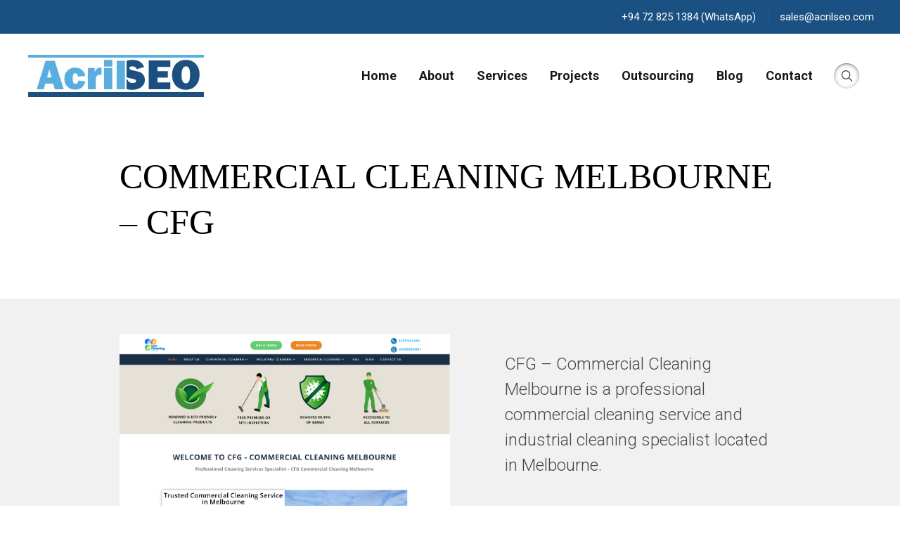

--- FILE ---
content_type: text/html; charset=UTF-8
request_url: https://acrilseo.com/project-view/commercial-cleaning-melbourne-cfg/
body_size: 25203
content:
<!DOCTYPE html>
<html lang="en-US" prefix="og: http://ogp.me/ns#">
<head><script>if(navigator.userAgent.match(/MSIE|Internet Explorer/i)||navigator.userAgent.match(/Trident\/7\..*?rv:11/i)){var href=document.location.href;if(!href.match(/[?&]nowprocket/)){if(href.indexOf("?")==-1){if(href.indexOf("#")==-1){document.location.href=href+"?nowprocket=1"}else{document.location.href=href.replace("#","?nowprocket=1#")}}else{if(href.indexOf("#")==-1){document.location.href=href+"&nowprocket=1"}else{document.location.href=href.replace("#","&nowprocket=1#")}}}}</script><script>class RocketLazyLoadScripts{constructor(e){this.triggerEvents=e,this.eventOptions={passive:!0},this.userEventListener=this.triggerListener.bind(this),this.delayedScripts={normal:[],async:[],defer:[]},this.allJQueries=[]}_addUserInteractionListener(e){this.triggerEvents.forEach((t=>window.addEventListener(t,e.userEventListener,e.eventOptions)))}_removeUserInteractionListener(e){this.triggerEvents.forEach((t=>window.removeEventListener(t,e.userEventListener,e.eventOptions)))}triggerListener(){this._removeUserInteractionListener(this),this._loadEverythingNow()}async _loadEverythingNow(){this._handleDocumentWrite(),this._registerAllDelayedScripts(),this._preloadAllScripts(),await this._loadScriptsFromList(this.delayedScripts.normal),await this._loadScriptsFromList(this.delayedScripts.defer),await this._loadScriptsFromList(this.delayedScripts.async),await this._triggerDOMContentLoaded(),await this._triggerWindowLoad(),window.dispatchEvent(new Event("rocket-allScriptsLoaded"))}_registerAllDelayedScripts(){document.querySelectorAll("script[type=rocketlazyloadscript]").forEach((e=>{e.hasAttribute("src")?e.hasAttribute("async")&&!1!==e.async?this.delayedScripts.async.push(e):e.hasAttribute("defer")&&!1!==e.defer||"module"===e.getAttribute("data-rocket-type")?this.delayedScripts.defer.push(e):this.delayedScripts.normal.push(e):this.delayedScripts.normal.push(e)}))}async _transformScript(e){return await this._requestAnimFrame(),new Promise((t=>{var n=document.createElement("script");[...e.attributes].forEach((e=>{let t=e.nodeName;"type"!==t&&("data-rocket-type"===t&&(t="type"),n.setAttribute(t,e.nodeValue))})),e.hasAttribute("src")?(n.addEventListener("load",t),n.addEventListener("error",t)):(n.text=e.text,t()),e.parentNode.replaceChild(n,e)}))}async _loadScriptsFromList(e){const t=e.shift();return t?(await this._transformScript(t),this._loadScriptsFromList(e)):Promise.resolve()}_preloadAllScripts(){var e=document.createDocumentFragment();[...this.delayedScripts.normal,...this.delayedScripts.defer,...this.delayedScripts.async].forEach((t=>{const n=t.getAttribute("src");if(n){const t=document.createElement("link");t.href=n,t.rel="preload",t.as="script",e.appendChild(t)}})),document.head.appendChild(e)}_delayEventListeners(){let e={};function t(t,n){!function(t){function n(n){return e[t].eventsToRewrite.indexOf(n)>=0?"rocket-"+n:n}e[t]||(e[t]={originalFunctions:{add:t.addEventListener,remove:t.removeEventListener},eventsToRewrite:[]},t.addEventListener=function(){arguments[0]=n(arguments[0]),e[t].originalFunctions.add.apply(t,arguments)},t.removeEventListener=function(){arguments[0]=n(arguments[0]),e[t].originalFunctions.remove.apply(t,arguments)})}(t),e[t].eventsToRewrite.push(n)}function n(e,t){const n=e[t];Object.defineProperty(e,t,{get:n||function(){},set:n=>{e["rocket"+t]=n}})}t(document,"DOMContentLoaded"),t(window,"DOMContentLoaded"),t(window,"load"),t(window,"pageshow"),t(document,"readystatechange"),n(document,"onreadystatechange"),n(window,"onload"),n(window,"onpageshow")}_delayJQueryReady(e){let t;Object.defineProperty(window,"jQuery",{get:()=>t,set(n){if(n&&n.fn&&!e.allJQueries.includes(n)){n.fn.ready=n.fn.init.prototype.ready=function(t){e.domReadyFired?t.bind(document)(n):document.addEventListener("rocket-DOMContentLoaded",(()=>t.bind(document)(n)))};const t=n.fn.on;n.fn.on=n.fn.init.prototype.on=function(){if(this[0]===window){function e(e){return e.split(" ").map((e=>"load"===e?"rocket-load":e)).join(" ")}"string"==typeof arguments[0]||arguments[0]instanceof String?arguments[0]=e(arguments[0]):"object"==typeof arguments[0]&&Object.keys(arguments[0]).forEach((t=>{delete Object.assign(arguments[0],{[e(t)]:arguments[0][t]})[t]}))}return t.apply(this,arguments),this},e.allJQueries.push(n)}t=n}})}async _triggerDOMContentLoaded(){this.domReadyFired=!0,await this._requestAnimFrame(),document.dispatchEvent(new Event("rocket-DOMContentLoaded")),await this._requestAnimFrame(),window.dispatchEvent(new Event("rocket-DOMContentLoaded")),await this._requestAnimFrame(),document.dispatchEvent(new Event("rocket-readystatechange")),await this._requestAnimFrame(),document.rocketonreadystatechange&&document.rocketonreadystatechange()}async _triggerWindowLoad(){await this._requestAnimFrame(),window.dispatchEvent(new Event("rocket-load")),await this._requestAnimFrame(),window.rocketonload&&window.rocketonload(),await this._requestAnimFrame(),this.allJQueries.forEach((e=>e(window).trigger("rocket-load"))),window.dispatchEvent(new Event("rocket-pageshow")),await this._requestAnimFrame(),window.rocketonpageshow&&window.rocketonpageshow()}_handleDocumentWrite(){const e=new Map;document.write=document.writeln=function(t){const n=document.currentScript,r=document.createRange(),i=n.parentElement;let o=e.get(n);void 0===o&&(o=n.nextSibling,e.set(n,o));const a=document.createDocumentFragment();r.setStart(a,0),a.appendChild(r.createContextualFragment(t)),i.insertBefore(a,o)}}async _requestAnimFrame(){return new Promise((e=>requestAnimationFrame(e)))}static run(){const e=new RocketLazyLoadScripts(["keydown","mouseover","touchmove","touchstart","wheel"]);e._delayEventListeners(),e._delayJQueryReady(e),e._addUserInteractionListener(e)}}RocketLazyLoadScripts.run();
</script>
	<meta charset="UTF-8" />
	<meta name="viewport" content="width=device-width, initial-scale=1">
	<link rel="profile" href="https://gmpg.org/xfn/11" />
	<link rel="pingback" href="https://acrilseo.com/xmlrpc.php" />

	<meta name='robots' content='max-image-preview:large' />
<meta property="og:locale" content="en_US" />
<meta property="og:type" content="article" />
<meta property="og:title" content="COMMERCIAL CLEANING MELBOURNE - CFG" />
<meta property="og:description" content="CFG – Commercial Cleaning Melbourne is a professional commercial cleaning service and industrial cleaning specialist located in Melbourne." />
<meta property="og:url" content="https://acrilseo.com/project-view/commercial-cleaning-melbourne-cfg/" />
<meta property="og:site_name" content="SEO Sri Lanka | #1 Ranked Best SEO Company in Sri Lanka - AcrilSEO®" />
<meta property="og:image" content="https://acrilseo.com/wp-content/uploads/2021/11/cfg.jpg" />
<meta property="og:image:width" content="1215" />
<meta property="og:image:height" content="675" />

	<!-- This site is optimized with the Yoast SEO Premium plugin v14.3 - https://yoast.com/wordpress/plugins/seo/ -->
	<title>COMMERCIAL CLEANING MELBOURNE - CFG</title><link rel="stylesheet" href="https://fonts.googleapis.com/css?family=Roboto%3A100%2C300%2C400%2C500%2C700%2C900%7CRoboto%3A100%2C200%2C300%2C400%2C500%2C600%2C700%2C800%2C900&#038;subset=latin%2Clatin-ext%2Ccyrillic%2Ccyrillic-ext&#038;display=swap" /><link rel="stylesheet" href="https://acrilseo.com/wp-content/cache/min/1/2b77c82cde873b6da5e531dd8758dd15.css" media="all" data-minify="1" />
	<meta name="description" content="CFG – Commercial Cleaning Melbourne is a professional commercial cleaning service and industrial cleaning specialist located in Melbourne." />
	<meta name="robots" content="index, follow" />
	<meta name="googlebot" content="index, follow, max-snippet:-1, max-image-preview:large, max-video-preview:-1" />
	<meta name="bingbot" content="index, follow, max-snippet:-1, max-image-preview:large, max-video-preview:-1" />
	<link rel="canonical" href="https://acrilseo.com/project-view/commercial-cleaning-melbourne-cfg/" />
	<meta property="og:locale" content="en_US" />
	<meta property="og:type" content="article" />
	<meta property="og:title" content="COMMERCIAL CLEANING MELBOURNE - CFG" />
	<meta property="og:description" content="CFG – Commercial Cleaning Melbourne is a professional commercial cleaning service and industrial cleaning specialist located in Melbourne." />
	<meta property="og:url" content="https://acrilseo.com/project-view/commercial-cleaning-melbourne-cfg/" />
	<meta property="og:site_name" content="SEO Sri Lanka | #1 Ranked Best SEO Company in Sri Lanka - AcrilSEO®" />
	<meta property="article:publisher" content="https://www.facebook.com/acrilseo/" />
	<meta property="article:modified_time" content="2021-11-16T12:03:44+00:00" />
	<meta property="og:image" content="https://acrilseo.com/wp-content/uploads/2021/11/cfg.jpg" />
	<meta property="og:image:width" content="1215" />
	<meta property="og:image:height" content="675" />
	<meta name="twitter:card" content="summary_large_image" />
	<meta name="twitter:creator" content="@acrilseo" />
	<meta name="twitter:site" content="@acrilseo" />
	<!-- / Yoast SEO Premium plugin. -->


<link rel='dns-prefetch' href='//fonts.googleapis.com' />
<link href='https://fonts.gstatic.com' crossorigin rel='preconnect' />
<link rel="alternate" type="application/rss+xml" title="SEO Sri Lanka | #1 Ranked Best SEO Company in Sri Lanka - AcrilSEO® &raquo; Feed" href="https://acrilseo.com/feed/" />
<link rel="alternate" type="application/rss+xml" title="SEO Sri Lanka | #1 Ranked Best SEO Company in Sri Lanka - AcrilSEO® &raquo; Comments Feed" href="https://acrilseo.com/comments/feed/" />

<style id='wp-emoji-styles-inline-css' type='text/css'>

	img.wp-smiley, img.emoji {
		display: inline !important;
		border: none !important;
		box-shadow: none !important;
		height: 1em !important;
		width: 1em !important;
		margin: 0 0.07em !important;
		vertical-align: -0.1em !important;
		background: none !important;
		padding: 0 !important;
	}
</style>

<style id='wp-block-library-theme-inline-css' type='text/css'>
.wp-block-audio figcaption{color:#555;font-size:13px;text-align:center}.is-dark-theme .wp-block-audio figcaption{color:#ffffffa6}.wp-block-audio{margin:0 0 1em}.wp-block-code{border:1px solid #ccc;border-radius:4px;font-family:Menlo,Consolas,monaco,monospace;padding:.8em 1em}.wp-block-embed figcaption{color:#555;font-size:13px;text-align:center}.is-dark-theme .wp-block-embed figcaption{color:#ffffffa6}.wp-block-embed{margin:0 0 1em}.blocks-gallery-caption{color:#555;font-size:13px;text-align:center}.is-dark-theme .blocks-gallery-caption{color:#ffffffa6}.wp-block-image figcaption{color:#555;font-size:13px;text-align:center}.is-dark-theme .wp-block-image figcaption{color:#ffffffa6}.wp-block-image{margin:0 0 1em}.wp-block-pullquote{border-bottom:4px solid;border-top:4px solid;color:currentColor;margin-bottom:1.75em}.wp-block-pullquote cite,.wp-block-pullquote footer,.wp-block-pullquote__citation{color:currentColor;font-size:.8125em;font-style:normal;text-transform:uppercase}.wp-block-quote{border-left:.25em solid;margin:0 0 1.75em;padding-left:1em}.wp-block-quote cite,.wp-block-quote footer{color:currentColor;font-size:.8125em;font-style:normal;position:relative}.wp-block-quote.has-text-align-right{border-left:none;border-right:.25em solid;padding-left:0;padding-right:1em}.wp-block-quote.has-text-align-center{border:none;padding-left:0}.wp-block-quote.is-large,.wp-block-quote.is-style-large,.wp-block-quote.is-style-plain{border:none}.wp-block-search .wp-block-search__label{font-weight:700}.wp-block-search__button{border:1px solid #ccc;padding:.375em .625em}:where(.wp-block-group.has-background){padding:1.25em 2.375em}.wp-block-separator.has-css-opacity{opacity:.4}.wp-block-separator{border:none;border-bottom:2px solid;margin-left:auto;margin-right:auto}.wp-block-separator.has-alpha-channel-opacity{opacity:1}.wp-block-separator:not(.is-style-wide):not(.is-style-dots){width:100px}.wp-block-separator.has-background:not(.is-style-dots){border-bottom:none;height:1px}.wp-block-separator.has-background:not(.is-style-wide):not(.is-style-dots){height:2px}.wp-block-table{margin:0 0 1em}.wp-block-table td,.wp-block-table th{word-break:normal}.wp-block-table figcaption{color:#555;font-size:13px;text-align:center}.is-dark-theme .wp-block-table figcaption{color:#ffffffa6}.wp-block-video figcaption{color:#555;font-size:13px;text-align:center}.is-dark-theme .wp-block-video figcaption{color:#ffffffa6}.wp-block-video{margin:0 0 1em}.wp-block-template-part.has-background{margin-bottom:0;margin-top:0;padding:1.25em 2.375em}
</style>

<style id='classic-theme-styles-inline-css' type='text/css'>
/*! This file is auto-generated */
.wp-block-button__link{color:#fff;background-color:#32373c;border-radius:9999px;box-shadow:none;text-decoration:none;padding:calc(.667em + 2px) calc(1.333em + 2px);font-size:1.125em}.wp-block-file__button{background:#32373c;color:#fff;text-decoration:none}
</style>
<style id='global-styles-inline-css' type='text/css'>
body{--wp--preset--color--black: #000000;--wp--preset--color--cyan-bluish-gray: #abb8c3;--wp--preset--color--white: #FFF;--wp--preset--color--pale-pink: #f78da7;--wp--preset--color--vivid-red: #cf2e2e;--wp--preset--color--luminous-vivid-orange: #ff6900;--wp--preset--color--luminous-vivid-amber: #fcb900;--wp--preset--color--light-green-cyan: #7bdcb5;--wp--preset--color--vivid-green-cyan: #00d084;--wp--preset--color--pale-cyan-blue: #8ed1fc;--wp--preset--color--vivid-cyan-blue: #0693e3;--wp--preset--color--vivid-purple: #9b51e0;--wp--preset--color--primary: rgb(42, 160, 239);--wp--preset--color--secondary: #A2C438;--wp--preset--color--blue: #1E5181;--wp--preset--color--dark-gray: #282D30;--wp--preset--color--light-gray: #9BA0A2;--wp--preset--gradient--vivid-cyan-blue-to-vivid-purple: linear-gradient(135deg,rgba(6,147,227,1) 0%,rgb(155,81,224) 100%);--wp--preset--gradient--light-green-cyan-to-vivid-green-cyan: linear-gradient(135deg,rgb(122,220,180) 0%,rgb(0,208,130) 100%);--wp--preset--gradient--luminous-vivid-amber-to-luminous-vivid-orange: linear-gradient(135deg,rgba(252,185,0,1) 0%,rgba(255,105,0,1) 100%);--wp--preset--gradient--luminous-vivid-orange-to-vivid-red: linear-gradient(135deg,rgba(255,105,0,1) 0%,rgb(207,46,46) 100%);--wp--preset--gradient--very-light-gray-to-cyan-bluish-gray: linear-gradient(135deg,rgb(238,238,238) 0%,rgb(169,184,195) 100%);--wp--preset--gradient--cool-to-warm-spectrum: linear-gradient(135deg,rgb(74,234,220) 0%,rgb(151,120,209) 20%,rgb(207,42,186) 40%,rgb(238,44,130) 60%,rgb(251,105,98) 80%,rgb(254,248,76) 100%);--wp--preset--gradient--blush-light-purple: linear-gradient(135deg,rgb(255,206,236) 0%,rgb(152,150,240) 100%);--wp--preset--gradient--blush-bordeaux: linear-gradient(135deg,rgb(254,205,165) 0%,rgb(254,45,45) 50%,rgb(107,0,62) 100%);--wp--preset--gradient--luminous-dusk: linear-gradient(135deg,rgb(255,203,112) 0%,rgb(199,81,192) 50%,rgb(65,88,208) 100%);--wp--preset--gradient--pale-ocean: linear-gradient(135deg,rgb(255,245,203) 0%,rgb(182,227,212) 50%,rgb(51,167,181) 100%);--wp--preset--gradient--electric-grass: linear-gradient(135deg,rgb(202,248,128) 0%,rgb(113,206,126) 100%);--wp--preset--gradient--midnight: linear-gradient(135deg,rgb(2,3,129) 0%,rgb(40,116,252) 100%);--wp--preset--font-size--small: 19.5px;--wp--preset--font-size--medium: 20px;--wp--preset--font-size--large: 36.5px;--wp--preset--font-size--x-large: 42px;--wp--preset--font-size--normal: 22px;--wp--preset--font-size--huge: 49.5px;--wp--preset--spacing--20: 0.44rem;--wp--preset--spacing--30: 0.67rem;--wp--preset--spacing--40: 1rem;--wp--preset--spacing--50: 1.5rem;--wp--preset--spacing--60: 2.25rem;--wp--preset--spacing--70: 3.38rem;--wp--preset--spacing--80: 5.06rem;--wp--preset--shadow--natural: 6px 6px 9px rgba(0, 0, 0, 0.2);--wp--preset--shadow--deep: 12px 12px 50px rgba(0, 0, 0, 0.4);--wp--preset--shadow--sharp: 6px 6px 0px rgba(0, 0, 0, 0.2);--wp--preset--shadow--outlined: 6px 6px 0px -3px rgba(255, 255, 255, 1), 6px 6px rgba(0, 0, 0, 1);--wp--preset--shadow--crisp: 6px 6px 0px rgba(0, 0, 0, 1);}:where(.is-layout-flex){gap: 0.5em;}:where(.is-layout-grid){gap: 0.5em;}body .is-layout-flex{display: flex;}body .is-layout-flex{flex-wrap: wrap;align-items: center;}body .is-layout-flex > *{margin: 0;}body .is-layout-grid{display: grid;}body .is-layout-grid > *{margin: 0;}:where(.wp-block-columns.is-layout-flex){gap: 2em;}:where(.wp-block-columns.is-layout-grid){gap: 2em;}:where(.wp-block-post-template.is-layout-flex){gap: 1.25em;}:where(.wp-block-post-template.is-layout-grid){gap: 1.25em;}.has-black-color{color: var(--wp--preset--color--black) !important;}.has-cyan-bluish-gray-color{color: var(--wp--preset--color--cyan-bluish-gray) !important;}.has-white-color{color: var(--wp--preset--color--white) !important;}.has-pale-pink-color{color: var(--wp--preset--color--pale-pink) !important;}.has-vivid-red-color{color: var(--wp--preset--color--vivid-red) !important;}.has-luminous-vivid-orange-color{color: var(--wp--preset--color--luminous-vivid-orange) !important;}.has-luminous-vivid-amber-color{color: var(--wp--preset--color--luminous-vivid-amber) !important;}.has-light-green-cyan-color{color: var(--wp--preset--color--light-green-cyan) !important;}.has-vivid-green-cyan-color{color: var(--wp--preset--color--vivid-green-cyan) !important;}.has-pale-cyan-blue-color{color: var(--wp--preset--color--pale-cyan-blue) !important;}.has-vivid-cyan-blue-color{color: var(--wp--preset--color--vivid-cyan-blue) !important;}.has-vivid-purple-color{color: var(--wp--preset--color--vivid-purple) !important;}.has-black-background-color{background-color: var(--wp--preset--color--black) !important;}.has-cyan-bluish-gray-background-color{background-color: var(--wp--preset--color--cyan-bluish-gray) !important;}.has-white-background-color{background-color: var(--wp--preset--color--white) !important;}.has-pale-pink-background-color{background-color: var(--wp--preset--color--pale-pink) !important;}.has-vivid-red-background-color{background-color: var(--wp--preset--color--vivid-red) !important;}.has-luminous-vivid-orange-background-color{background-color: var(--wp--preset--color--luminous-vivid-orange) !important;}.has-luminous-vivid-amber-background-color{background-color: var(--wp--preset--color--luminous-vivid-amber) !important;}.has-light-green-cyan-background-color{background-color: var(--wp--preset--color--light-green-cyan) !important;}.has-vivid-green-cyan-background-color{background-color: var(--wp--preset--color--vivid-green-cyan) !important;}.has-pale-cyan-blue-background-color{background-color: var(--wp--preset--color--pale-cyan-blue) !important;}.has-vivid-cyan-blue-background-color{background-color: var(--wp--preset--color--vivid-cyan-blue) !important;}.has-vivid-purple-background-color{background-color: var(--wp--preset--color--vivid-purple) !important;}.has-black-border-color{border-color: var(--wp--preset--color--black) !important;}.has-cyan-bluish-gray-border-color{border-color: var(--wp--preset--color--cyan-bluish-gray) !important;}.has-white-border-color{border-color: var(--wp--preset--color--white) !important;}.has-pale-pink-border-color{border-color: var(--wp--preset--color--pale-pink) !important;}.has-vivid-red-border-color{border-color: var(--wp--preset--color--vivid-red) !important;}.has-luminous-vivid-orange-border-color{border-color: var(--wp--preset--color--luminous-vivid-orange) !important;}.has-luminous-vivid-amber-border-color{border-color: var(--wp--preset--color--luminous-vivid-amber) !important;}.has-light-green-cyan-border-color{border-color: var(--wp--preset--color--light-green-cyan) !important;}.has-vivid-green-cyan-border-color{border-color: var(--wp--preset--color--vivid-green-cyan) !important;}.has-pale-cyan-blue-border-color{border-color: var(--wp--preset--color--pale-cyan-blue) !important;}.has-vivid-cyan-blue-border-color{border-color: var(--wp--preset--color--vivid-cyan-blue) !important;}.has-vivid-purple-border-color{border-color: var(--wp--preset--color--vivid-purple) !important;}.has-vivid-cyan-blue-to-vivid-purple-gradient-background{background: var(--wp--preset--gradient--vivid-cyan-blue-to-vivid-purple) !important;}.has-light-green-cyan-to-vivid-green-cyan-gradient-background{background: var(--wp--preset--gradient--light-green-cyan-to-vivid-green-cyan) !important;}.has-luminous-vivid-amber-to-luminous-vivid-orange-gradient-background{background: var(--wp--preset--gradient--luminous-vivid-amber-to-luminous-vivid-orange) !important;}.has-luminous-vivid-orange-to-vivid-red-gradient-background{background: var(--wp--preset--gradient--luminous-vivid-orange-to-vivid-red) !important;}.has-very-light-gray-to-cyan-bluish-gray-gradient-background{background: var(--wp--preset--gradient--very-light-gray-to-cyan-bluish-gray) !important;}.has-cool-to-warm-spectrum-gradient-background{background: var(--wp--preset--gradient--cool-to-warm-spectrum) !important;}.has-blush-light-purple-gradient-background{background: var(--wp--preset--gradient--blush-light-purple) !important;}.has-blush-bordeaux-gradient-background{background: var(--wp--preset--gradient--blush-bordeaux) !important;}.has-luminous-dusk-gradient-background{background: var(--wp--preset--gradient--luminous-dusk) !important;}.has-pale-ocean-gradient-background{background: var(--wp--preset--gradient--pale-ocean) !important;}.has-electric-grass-gradient-background{background: var(--wp--preset--gradient--electric-grass) !important;}.has-midnight-gradient-background{background: var(--wp--preset--gradient--midnight) !important;}.has-small-font-size{font-size: var(--wp--preset--font-size--small) !important;}.has-medium-font-size{font-size: var(--wp--preset--font-size--medium) !important;}.has-large-font-size{font-size: var(--wp--preset--font-size--large) !important;}.has-x-large-font-size{font-size: var(--wp--preset--font-size--x-large) !important;}
.wp-block-navigation a:where(:not(.wp-element-button)){color: inherit;}
:where(.wp-block-post-template.is-layout-flex){gap: 1.25em;}:where(.wp-block-post-template.is-layout-grid){gap: 1.25em;}
:where(.wp-block-columns.is-layout-flex){gap: 2em;}:where(.wp-block-columns.is-layout-grid){gap: 2em;}
.wp-block-pullquote{font-size: 1.5em;line-height: 1.6;}
</style>















<style id='lbmn-style-inline-css' type='text/css'>

			.pseudo-preloader .global-container { z-index: 100; position: relative; }
			.pseudo-preloader .global-wrapper:before {
				position: absolute; content: ""; left: 0; top: 0; width: 100%; height: 100%;
				position: fixed; height: 100vh;
				-webkit-transition: all 0.3s;
				-webkit-transition-delay: 0.2s;
				-moz-transition: all 0.3s 0.2s;
				-o-transition: all 0.3s 0.2s;
				transition: all 0.3s 0.2s;
				z-index: 999999; background: #fff; }

			.pseudo-preloader .global-wrapper:after {
				width: 80px;
				height: 80px;
				content: "";		background: transparent url("https://acrilseo.com/wp-content/themes/acseo/images/preloader.gif") no-repeat;		background-size: 80px 80px;
				position: fixed; display: block; left: 50%; top: 50vh; margin-left: -40px; z-index: 1000000;

				-webkit-transition: all 0.4s;
				-webkit-transition-delay: 0.4s;

				-moz-transition: all 0.4s 0.4s;
				-o-transition: all 0.4s 0.4s;
				transition: all 0.4s 0.4s;
			}

			html.content-loaded .global-wrapper:before,
			html.content-loaded .global-wrapper:after {
				opacity: 0; z-index: -1; color: rgba(0, 0, 0, 0);
				-webkit-transition: all 0.2s;
				-moz-transition: all 0.2s;
				-o-transition: all 0.2s;
				transition: all 0.2s; }
		
body, .global-wrapper {background-color:rgb(255, 255, 255);}body.boxed-page-layout {background-color:rgb(102, 130, 144);}body.boxed-page-layout:before {opacity:;}.notification-panel {background-color:rgb(24, 101, 160);}.notification-panel, .notification-panel * { color:rgb(189, 227, 252);}.notification-panel:before {min-height:50px;}.notification-panel:hover {background-color:rgb(15, 119, 200);}.notification-panel:hover, .notification-panel:hover * {color:rgb(255, 255, 255);}a {color:rgb(42, 160, 239);}a:hover {color:rgb(93, 144, 226);}div.editor-styles-wrapper .wp-block-button:not(.is-style-outline) .wp-block-button__link:not(.has-background),.entry-content .wp-block-button:not(.is-style-outline) .wp-block-button__link:not(.has-background) {background-color:rgb(42, 160, 239);}.has-primary-background-color {background-color:rgb(42, 160, 239);}.wp-block-button.is-style-outline .wp-block-button__link:not(.has-text-color) {color:rgb(42, 160, 239);}body, body .dslc-module-front {font-family:'Roboto', Helvetica,Arial,'DejaVu Sans','Liberation Sans',Freesans,sans-serif;line-height:27px;font-weight:300;color:rgb(65, 72, 77);}.site {font-size:17px;}p {margin-bottom:20px;}h1 {font-family:'Roboto', Helvetica,Arial,'DejaVu Sans','Liberation Sans',Freesans,sans-serif;font-size:42px;line-height:48px;font-weight:200;margin-bottom:25px;color:rgb(70, 72, 75);}h2 {font-family:'Roboto', Helvetica,Arial,'DejaVu Sans','Liberation Sans',Freesans,sans-serif;font-size:31px;line-height:38px;font-weight:300;margin-bottom:20px;color:rgb(39, 40, 43);}h3 {font-family:'Roboto', Helvetica,Arial,'DejaVu Sans','Liberation Sans',Freesans,sans-serif;font-size:24px;line-height:33px;font-weight:300;margin-bottom:20px;color:rgb(16, 16, 17);}h4 {font-family:'Roboto', Helvetica,Arial,'DejaVu Sans','Liberation Sans',Freesans,sans-serif;font-size:21px;line-height:29px;font-weight:300;margin-bottom:18px;color:rgb(53, 54, 57);}h5 {font-family:'Roboto', Helvetica,Arial,'DejaVu Sans','Liberation Sans',Freesans,sans-serif;font-size:17px;line-height:27px;font-weight:500;margin-bottom:25px;color:rgb(16, 16, 17);}h6 {font-family:'Roboto', Helvetica,Arial,'DejaVu Sans','Liberation Sans',Freesans,sans-serif;font-size:17px;line-height:27px;font-weight:400;margin-bottom:25px;color:rgb(70, 72, 75);}.calltoaction-area {background-color:rgb(54, 61, 65);height:160px;line-height:160px;}.calltoaction-area, .calltoaction-area * {color:rgb(255, 255, 255);}.calltoaction-area:hover {background-color:rgb(86, 174, 227);}.calltoaction-area:hover, .calltoaction-area:hover * { color:rgb(255, 255, 255); }.calltoaction-area__content {font-family:'Roboto', Helvetica,Arial,'DejaVu Sans','Liberation Sans',Freesans,sans-serif;font-weight:300;font-size:35px;}input[type="text"], input[type="password"], input[type="date"], input[type="datetime"], input[type="datetime-local"], input[type="month"], input[type="week"], input[type="email"], input[type="number"], input[type="search"], input[type="tel"], input[type="time"], input[type="url"], textarea {background:rgb(255, 255, 255);}
</style>

<script type="rocketlazyloadscript" data-rocket-type="text/javascript" src="https://acrilseo.com/wp-includes/js/jquery/jquery.min.js" id="jquery-core-js" defer></script>
<script type="rocketlazyloadscript" data-rocket-type="text/javascript" src="https://acrilseo.com/wp-includes/js/jquery/jquery-migrate.min.js" id="jquery-migrate-js" defer></script>
<script type="text/javascript" id="sgr-js-extra">
/* <![CDATA[ */
var sgr = {"sgr_site_key":""};
/* ]]> */
</script>
<script type="rocketlazyloadscript" data-minify="1" data-rocket-type="text/javascript" src="https://acrilseo.com/wp-content/cache/min/1/wp-content/plugins/simple-google-recaptcha/sgr.js?ver=1691465323" id="sgr-js" defer></script>
<script type="rocketlazyloadscript" data-rocket-type="text/javascript" src="https://acrilseo.com/wp-content/plugins/live-composer-page-builder/js/dist/client_plugins.min.js" id="dslc-plugins-js-js" defer></script>
<script type="rocketlazyloadscript" data-minify="1" data-rocket-type="text/javascript" src="https://acrilseo.com/wp-content/cache/min/1/wp-content/plugins/lc-extensions/extensions/openstreetmap/js/leaflet.js?ver=1691465323" id="lc-opensstreetmap-js-js" defer></script>
<link rel="https://api.w.org/" href="https://acrilseo.com/wp-json/" /><link rel="EditURI" type="application/rsd+xml" title="RSD" href="https://acrilseo.com/xmlrpc.php?rsd" />
<script type="rocketlazyloadscript">var ms_grabbing_curosr='https://acrilseo.com/wp-content/plugins/masterslider/public/assets/css/common/grabbing.cur',ms_grab_curosr='https://acrilseo.com/wp-content/plugins/masterslider/public/assets/css/common/grab.cur';</script>
<meta name="generator" content="MasterSlider 30.2.14 - Responsive Touch Image Slider" />
<script type="rocketlazyloadscript" data-rocket-type="text/javascript">
(function(url){
	if(/(?:Chrome\/26\.0\.1410\.63 Safari\/537\.31|WordfenceTestMonBot)/.test(navigator.userAgent)){ return; }
	var addEvent = function(evt, handler) {
		if (window.addEventListener) {
			document.addEventListener(evt, handler, false);
		} else if (window.attachEvent) {
			document.attachEvent('on' + evt, handler);
		}
	};
	var removeEvent = function(evt, handler) {
		if (window.removeEventListener) {
			document.removeEventListener(evt, handler, false);
		} else if (window.detachEvent) {
			document.detachEvent('on' + evt, handler);
		}
	};
	var evts = 'contextmenu dblclick drag dragend dragenter dragleave dragover dragstart drop keydown keypress keyup mousedown mousemove mouseout mouseover mouseup mousewheel scroll'.split(' ');
	var logHuman = function() {
		if (window.wfLogHumanRan) { return; }
		window.wfLogHumanRan = true;
		var wfscr = document.createElement('script');
		wfscr.type = 'text/javascript';
		wfscr.async = true;
		wfscr.src = url + '&r=' + Math.random();
		(document.getElementsByTagName('head')[0]||document.getElementsByTagName('body')[0]).appendChild(wfscr);
		for (var i = 0; i < evts.length; i++) {
			removeEvent(evts[i], logHuman);
		}
	};
	for (var i = 0; i < evts.length; i++) {
		addEvent(evts[i], logHuman);
	}
})('//acrilseo.com/?wordfence_lh=1&hid=B1D94D893E49EDFB1BB2964F002ADA06');
</script><style type="text/css">.recentcomments a{display:inline !important;padding:0 !important;margin:0 !important;}</style><script type="rocketlazyloadscript">var ms_grabbing_curosr='https://acrilseo.com/wp-content/plugins/masterslider/public/assets/css/common/grabbing.cur',ms_grab_curosr='https://acrilseo.com/wp-content/plugins/masterslider/public/assets/css/common/grab.cur';</script>
<meta name="generator" content="MasterSlider 30.2.14 - Responsive Touch Image Slider" />

<script type="rocketlazyloadscript" data-rocket-type="text/javascript">var essb_settings = {"ajax_url":"https:\/\/acrilseo.com\/wp-admin\/admin-ajax.php","essb3_nonce":"d063816fc7","essb3_plugin_url":"https:\/\/acrilseo.com\/wp-content\/plugins\/easy-social-share-buttons3","essb3_stats":false,"essb3_ga":false,"essb3_ga_mode":"simple","blog_url":"https:\/\/acrilseo.com\/","essb3_postfloat_stay":false,"post_id":61414};</script>

<script type="application/ld+json" class="saswp-schema-markup-output">
[{"@context":"https://schema.org/","@graph":[{"@context":"https://schema.org/","@type":"SiteNavigationElement","@id":"https://acrilseo.com#Mega Main Menu","name":"Home","url":"https://acrilseo.com/"},{"@context":"https://schema.org/","@type":"SiteNavigationElement","@id":"https://acrilseo.com#Mega Main Menu","name":"About","url":"https://acrilseo.com/about/"},{"@context":"https://schema.org/","@type":"SiteNavigationElement","@id":"https://acrilseo.com#Mega Main Menu","name":"Services","url":"https://acrilseo.com/services/"},{"@context":"https://schema.org/","@type":"SiteNavigationElement","@id":"https://acrilseo.com#Mega Main Menu","name":"Search Engine Optimization (SEO)","url":"https://acrilseo.com/search-engine-optimization/"},{"@context":"https://schema.org/","@type":"SiteNavigationElement","@id":"https://acrilseo.com#Mega Main Menu","name":"Social Media Marketing (SMM)","url":"https://acrilseo.com/social-media-marketing/"},{"@context":"https://schema.org/","@type":"SiteNavigationElement","@id":"https://acrilseo.com#Mega Main Menu","name":"Web design and Web Development","url":"https://acrilseo.com/web-design-and-web-development/"},{"@context":"https://schema.org/","@type":"SiteNavigationElement","@id":"https://acrilseo.com#Mega Main Menu","name":"Local SEO","url":"https://acrilseo.com/local-seo-sri-lanka/"},{"@context":"https://schema.org/","@type":"SiteNavigationElement","@id":"https://acrilseo.com#Mega Main Menu","name":"Marketing consultancy","url":"https://acrilseo.com/marketing-consultancy/"},{"@context":"https://schema.org/","@type":"SiteNavigationElement","@id":"https://acrilseo.com#Mega Main Menu","name":"PPC Advertising","url":"https://acrilseo.com/pay-per-click-management-ppc/"},{"@context":"https://schema.org/","@type":"SiteNavigationElement","@id":"https://acrilseo.com#Mega Main Menu","name":"SEO Packages","url":"https://acrilseo.com/seo-packages/"},{"@context":"https://schema.org/","@type":"SiteNavigationElement","@id":"https://acrilseo.com#Mega Main Menu","name":"Projects","url":"https://acrilseo.com/projects/"},{"@context":"https://schema.org/","@type":"SiteNavigationElement","@id":"https://acrilseo.com#Mega Main Menu","name":"Testimonial","url":"https://acrilseo.com/testimonials/"},{"@context":"https://schema.org/","@type":"SiteNavigationElement","@id":"https://acrilseo.com#Mega Main Menu","name":"Outsourcing","url":"https://acrilseo.com/outsourcing/"},{"@context":"https://schema.org/","@type":"SiteNavigationElement","@id":"https://acrilseo.com#Mega Main Menu","name":"Blog","url":"https://acrilseo.com/blog/"},{"@context":"https://schema.org/","@type":"SiteNavigationElement","@id":"https://acrilseo.com#Mega Main Menu","name":"Contact","url":"https://acrilseo.com/contact-us/"}]},

{"@context":"https://schema.org/","@type":"BreadcrumbList","@id":"https://acrilseo.com/project-view/commercial-cleaning-melbourne-cfg/#breadcrumb","itemListElement":[{"@type":"ListItem","position":1,"item":{"@id":"https://acrilseo.com","name":"SEO Sri Lanka | #1 Ranked Best SEO Company in Sri Lanka - AcrilSEO®"}},{"@type":"ListItem","position":2,"item":{"@id":"https://acrilseo.com/dslc_projects/","name":"Projects"}},{"@type":"ListItem","position":3,"item":{"@id":"https://acrilseo.com/project-view/commercial-cleaning-melbourne-cfg/","name":"COMMERCIAL CLEANING MELBOURNE - CFG"}}]}]
</script>

<link rel="icon" href="https://acrilseo.com/wp-content/uploads/2020/06/Acril-SEO-Fav.png" sizes="32x32" />
<link rel="icon" href="https://acrilseo.com/wp-content/uploads/2020/06/Acril-SEO-Fav.png" sizes="192x192" />
<link rel="apple-touch-icon" href="https://acrilseo.com/wp-content/uploads/2020/06/Acril-SEO-Fav.png" />
<meta name="msapplication-TileImage" content="https://acrilseo.com/wp-content/uploads/2020/06/Acril-SEO-Fav.png" />
	<script type="rocketlazyloadscript" data-rocket-type="text/javascript">
		function lbmn_passedFiveSeconds() {
			var el_html = document.getElementsByTagName( 'html' );
			if ( (typeof el_html.className !== 'undefined') && (el_html.className.indexOf( 'content-loaded' ) === -1) ) {
				el_html.className += ' content-loaded';
			}
		}
		setTimeout( lbmn_passedFiveSeconds, 5000 );
	</script>
	<noscript><style id="rocket-lazyload-nojs-css">.rll-youtube-player, [data-lazy-src]{display:none !important;}</style></noscript>	
	<!-- Global site tag (gtag.js) - Google Analytics -->
<script type="rocketlazyloadscript" async src="https://www.googletagmanager.com/gtag/js?id=UA-102960275-1"></script>
<script type="rocketlazyloadscript">
  window.dataLayer = window.dataLayer || [];
  function gtag(){dataLayer.push(arguments);}
  gtag('js', new Date());

  gtag('config', 'UA-102960275-1');
</script>
	
	
</head>

<body data-rsssl=1 class="dslc_projects-template-default single single-dslc_projects postid-61414 wp-custom-logo wp-embed-responsive mmm mega_main_menu-20-1-8 sp-easy-accordion-enabled dslc-page dslc-page-has-content dslc-enabled dslc-page-has-hf _masterslider _msp_version_30.2.14">
<div class="off-canvas-wrap">
	<div class="site global-container inner-wrap" id="global-container">
		<div class="global-wrapper">
			
<!-- begin "mega_main_menu" -->
<div id="mega_main_menu" class="topbar primary_style-flat icons-left first-lvl-align-right first-lvl-separator-smooth direction-horizontal fullwidth-disable pushing_content-disable mobile_minimized-disable dropdowns_trigger-hover dropdowns_animation-anim_4 no-logo no-search no-woo_cart no-buddypress responsive-enable coercive_styles-disable indefinite_location_mode-disable language_direction-ltr version-20-1-8  mega_main mega_main_menu">
	<div class="menu_holder">
	<div class="mmm_fullwidth_container"></div><!-- class="fullwidth_container" -->
		<div class="menu_inner">
			<span class="nav_logo">
				<a class="mobile_toggle">
					<span class="mobile_button">
						Menu &nbsp;
						<span class="symbol_menu">&equiv;</span>
						<span class="symbol_cross">&#x2573;</span>
					</span><!-- class="mobile_button" -->
				</a>
			</span><!-- /class="nav_logo" -->
				<ul id="mega_main_menu_ul" class="mega_main_menu_ul">
<li id="menu-item-14" class="dslc-icon-ext-speech-bubble menu-item menu-item-type-custom menu-item-object-custom menu-item-14 default_dropdown default_style drop_to_right submenu_default_width columns1">
	<a href="#" class="item_link  disable_icon" tabindex="1">
		<i class=""></i> 
		<span class="link_content">
			<span class="link_text">
				+94 72 825 1384 (WhatsApp)
			</span>
		</span>
	</a>
</li>
<li id="menu-item-15" class="hide-for-extra-small dslc-icon-ext-mail2 menu-item menu-item-type-custom menu-item-object-custom menu-item-15 default_dropdown default_style drop_to_right submenu_default_width columns1">
	<a href="/cdn-cgi/l/email-protection#fe8d9f929b8dbe9f9d8c97928d9b91d09d9193" class="item_link  disable_icon" tabindex="2">
		<i class=""></i> 
		<span class="link_content">
			<span class="link_text">
				<span class="__cf_email__" data-cfemail="becddfd2dbcdfedfddccd7d2cddbd190ddd1d3">[email&#160;protected]</span>
			</span>
		</span>
	</a>
</li></ul>
		</div><!-- /class="menu_inner" -->
	</div><!-- /class="menu_holder" -->
</div><!-- /id="mega_main_menu" -->		<header class="site-header " data-stateonload='1' role="banner">
			
<!-- begin "mega_main_menu" -->
<div id="mega_main_menu" class="header-menu primary_style-flat icons-left first-lvl-align-right first-lvl-separator-smooth direction-horizontal fullwidth-disable pushing_content-disable mobile_minimized-enable dropdowns_trigger-hover dropdowns_animation-anim_4 include-logo include-search no-woo_cart no-buddypress responsive-enable coercive_styles-disable indefinite_location_mode-disable language_direction-ltr version-20-1-8  logoplacement-bottom-left search-shadow-inside mega_main mega_main_menu">
	<div class="menu_holder" data-sticky="1" data-stickyoffset="134">
	<div class="mmm_fullwidth_container"></div><!-- class="fullwidth_container" -->
		<div class="menu_inner">
			<span class="nav_logo">
				<a class="logo_link" href="https://acrilseo.com" title="SEO Sri Lanka | #1 Ranked Best SEO Company in Sri Lanka - AcrilSEO®">
					<img src="https://acrilseo.com/wp-content/uploads/2020/06/LOGO.png" alt="SEO Sri Lanka | #1 Ranked Best SEO Company in Sri Lanka - AcrilSEO®" />
				</a>
				<a class="mobile_toggle">
					<span class="mobile_button">
						Menu &nbsp;
						<span class="symbol_menu">&equiv;</span>
						<span class="symbol_cross">&#x2573;</span>
					</span><!-- class="mobile_button" -->
				</a>
			</span><!-- /class="nav_logo" -->
				<ul id="mega_main_menu_ul" class="mega_main_menu_ul">
<li id="menu-item-60860" class="menu-item menu-item-type-post_type menu-item-object-page menu-item-home menu-item-60860 default_dropdown default_style drop_to_right submenu_default_width columns1">
	<a href="https://acrilseo.com/" class="item_link  disable_icon" tabindex="3">
		<i class=""></i> 
		<span class="link_content">
			<span class="link_text">
				Home
			</span>
		</span>
	</a>
</li>
<li id="menu-item-60875" class="menu-item menu-item-type-post_type menu-item-object-page menu-item-60875 default_dropdown default_style drop_to_right submenu_default_width columns1">
	<a href="https://acrilseo.com/about/" class="item_link  disable_icon" tabindex="4">
		<i class=""></i> 
		<span class="link_content">
			<span class="link_text">
				About
			</span>
		</span>
	</a>
</li>
<li id="menu-item-60872" class="menu-item menu-item-type-post_type menu-item-object-page menu-item-has-children menu-item-60872 default_dropdown default_style drop_to_right submenu_default_width columns1">
	<a href="https://acrilseo.com/services/" class="item_link  disable_icon" tabindex="5">
		<i class=""></i> 
		<span class="link_content">
			<span class="link_text">
				Services
			</span>
		</span>
	</a>
	<ul class="mega_dropdown">
	<li id="menu-item-61091" class="menu-item menu-item-type-post_type menu-item-object-page menu-item-61091 default_dropdown default_style drop_to_right submenu_default_width columns1">
		<a href="https://acrilseo.com/search-engine-optimization/" class="item_link  disable_icon" tabindex="6">
			<i class=""></i> 
			<span class="link_content">
				<span class="link_text">
					Search Engine Optimization (SEO)
				</span>
			</span>
		</a>
	</li>
	<li id="menu-item-61092" class="menu-item menu-item-type-post_type menu-item-object-page menu-item-61092 default_dropdown default_style drop_to_right submenu_default_width columns1">
		<a href="https://acrilseo.com/social-media-marketing/" class="item_link  disable_icon" tabindex="7">
			<i class=""></i> 
			<span class="link_content">
				<span class="link_text">
					Social Media Marketing (SMM)
				</span>
			</span>
		</a>
	</li>
	<li id="menu-item-61093" class="menu-item menu-item-type-post_type menu-item-object-page menu-item-61093 default_dropdown default_style drop_to_right submenu_default_width columns1">
		<a href="https://acrilseo.com/web-design-and-web-development/" class="item_link  disable_icon" tabindex="8">
			<i class=""></i> 
			<span class="link_content">
				<span class="link_text">
					Web design and Web Development
				</span>
			</span>
		</a>
	</li>
	<li id="menu-item-61094" class="menu-item menu-item-type-post_type menu-item-object-page menu-item-61094 default_dropdown default_style drop_to_right submenu_default_width columns1">
		<a href="https://acrilseo.com/local-seo-sri-lanka/" class="item_link  disable_icon" tabindex="9">
			<i class=""></i> 
			<span class="link_content">
				<span class="link_text">
					Local SEO
				</span>
			</span>
		</a>
	</li>
	<li id="menu-item-61089" class="menu-item menu-item-type-post_type menu-item-object-page menu-item-61089 default_dropdown default_style drop_to_right submenu_default_width columns1">
		<a href="https://acrilseo.com/marketing-consultancy/" class="item_link  disable_icon" tabindex="10">
			<i class=""></i> 
			<span class="link_content">
				<span class="link_text">
					Marketing consultancy
				</span>
			</span>
		</a>
	</li>
	<li id="menu-item-61090" class="menu-item menu-item-type-post_type menu-item-object-page menu-item-61090 default_dropdown default_style drop_to_right submenu_default_width columns1">
		<a href="https://acrilseo.com/pay-per-click-management-ppc/" class="item_link  disable_icon" tabindex="11">
			<i class=""></i> 
			<span class="link_content">
				<span class="link_text">
					PPC Advertising
				</span>
			</span>
		</a>
	</li>
	<li id="menu-item-61088" class="menu-item menu-item-type-post_type menu-item-object-page menu-item-61088 default_dropdown default_style drop_to_right submenu_default_width columns1">
		<a href="https://acrilseo.com/seo-packages/" class="item_link  disable_icon" tabindex="12">
			<i class=""></i> 
			<span class="link_content">
				<span class="link_text">
					SEO Packages
				</span>
			</span>
		</a>
	</li>
	</ul><!-- /.mega_dropdown -->
</li>
<li id="menu-item-60870" class="menu-item menu-item-type-post_type menu-item-object-page menu-item-has-children menu-item-60870 default_dropdown default_style drop_to_right submenu_default_width columns1">
	<a href="https://acrilseo.com/projects/" class="item_link  disable_icon" tabindex="13">
		<i class=""></i> 
		<span class="link_content">
			<span class="link_text">
				Projects
			</span>
		</span>
	</a>
	<ul class="mega_dropdown">
	<li id="menu-item-61281" class="menu-item menu-item-type-post_type menu-item-object-page menu-item-61281 default_dropdown default_style drop_to_right submenu_default_width columns1">
		<a href="https://acrilseo.com/testimonials/" class="item_link  disable_icon" tabindex="14">
			<i class=""></i> 
			<span class="link_content">
				<span class="link_text">
					Testimonial
				</span>
			</span>
		</a>
	</li>
	</ul><!-- /.mega_dropdown -->
</li>
<li id="menu-item-61078" class="menu-item menu-item-type-post_type menu-item-object-page menu-item-61078 default_dropdown default_style drop_to_right submenu_default_width columns1">
	<a href="https://acrilseo.com/outsourcing/" class="item_link  disable_icon" tabindex="15">
		<i class=""></i> 
		<span class="link_content">
			<span class="link_text">
				Outsourcing
			</span>
		</span>
	</a>
</li>
<li id="menu-item-60877" class="menu-item menu-item-type-post_type menu-item-object-page menu-item-60877 default_dropdown default_style drop_to_right submenu_default_width columns1">
	<a href="https://acrilseo.com/blog/" class="item_link  disable_icon" tabindex="16">
		<i class=""></i> 
		<span class="link_content">
			<span class="link_text">
				Blog
			</span>
		</span>
	</a>
</li>
<li id="menu-item-60876" class="menu-item menu-item-type-post_type menu-item-object-page menu-item-60876 default_dropdown default_style drop_to_right submenu_default_width columns1">
	<a href="https://acrilseo.com/contact-us/" class="item_link  disable_icon" tabindex="17">
		<i class=""></i> 
		<span class="link_content">
			<span class="link_text">
				Contact
			</span>
		</span>
	</a>
</li>
	<li class="nav_search_box">
		<form method="get" id="mega_main_menu_searchform" action="https://acrilseo.com/">
			<i class="icosearch dslc-icon-ext-search4"></i>
			<input type="submit" class="submit" name="submit" id="searchsubmit" value="Search" />
			<input type="text" class="field" name="s" id="s" />
		</form>
	</li><!-- class="nav_search_box" -->
</ul>
		</div><!-- /class="menu_inner" -->
	</div><!-- /class="menu_holder" -->
</div><!-- /id="mega_main_menu" -->		</header><!-- #masthead -->
		<div id="dslc-content" class="dslc-content dslc-clearfix">			<div class="site-main">	<div id="content" class="site-content" role="main">
		<article id="post-61414" class="post-61414 dslc_projects type-dslc_projects status-publish has-post-thumbnail hentry dslc_projects_cats-seo">
		<div class="entry-content">
		<div id="dslc-main">
		<div  class="dslc-modules-section  dslc-no-columns-spacing " style="padding-bottom:0px;padding-top:0px;background-repeat:no-repeat;background-position:center center;border-color:rgb(241, 241, 241);border-width:1px;border-top-style: hidden; border-right-style: hidden; border-left-style: hidden; " data-section-id="e8d9b8cc238">
				
				
				<div class="dslc-modules-section-wrapper dslc-clearfix"><div class="dslc-modules-area dslc-col dslc-12-col dslc-last-col dslc-valign- " data-size="12" data-valign="">
		<div id="dslc-module-7380" class="dslc-module-front dslc-module-DSLC_Separator dslc-in-viewport-check dslc-in-viewport-anim-none  dslc-col dslc-12-col dslc-last-col  dslc-module-handle-like-regular " data-module-id="7380" data-module="DSLC_Separator" data-dslc-module-size="12" data-dslc-anim="none" data-dslc-anim-delay="0" data-dslc-anim-duration="650"  data-dslc-anim-easing="ease" data-dslc-preset="none" >

			
			
					<div class="dslc-separator-wrapper">
				<div class="dslc-separator dslc-separator-style-invisible">
									</div>
				<div></div>
			</div><!-- .dslc-separator-wrapper -->
			
				</div><!-- .dslc-module -->
		</div><div class="dslc-modules-area dslc-col dslc-12-col dslc-last-col dslc-valign- " data-size="12" data-valign="">
		<div id="dslc-module-7381" class="dslc-module-front dslc-module-DSLC_TP_Title dslc-in-viewport-check dslc-in-viewport-anim-none  dslc-col dslc-12-col dslc-last-col  dslc-module-handle-like-regular " data-module-id="7381" data-module="DSLC_TP_Title" data-dslc-module-size="12" data-dslc-anim="none" data-dslc-anim-delay="" data-dslc-anim-duration="650"  data-dslc-anim-easing="ease" data-dslc-preset="none" >

			
			
		
				<div class="dslc-tp-title"><h1>COMMERCIAL CLEANING MELBOURNE &#8211; CFG</h1></div>

			
				</div><!-- .dslc-module -->
		</div><div class="dslc-modules-area dslc-col dslc-12-col dslc-last-col dslc-valign- " data-size="12" data-valign="">
		<div id="dslc-module-7386" class="dslc-module-front dslc-module-DSLC_Separator dslc-in-viewport-check dslc-in-viewport-anim-none  dslc-col dslc-12-col dslc-last-col  dslc-module-handle-like-regular " data-module-id="7386" data-module="DSLC_Separator" data-dslc-module-size="12" data-dslc-anim="none" data-dslc-anim-delay="0" data-dslc-anim-duration="650"  data-dslc-anim-easing="ease" data-dslc-preset="none" >

			
			
					<div class="dslc-separator-wrapper">
				<div class="dslc-separator dslc-separator-style-invisible">
									</div>
				<div></div>
			</div><!-- .dslc-separator-wrapper -->
			
				</div><!-- .dslc-module -->
		</div></div></div>
		<div  class="dslc-modules-section  dslc-no-columns-spacing " style="padding-bottom:0px;padding-top:0px;background-color:rgb(241, 241, 241);border-right-style: hidden; border-left-style: hidden; " data-section-id="1fc02c63936">
				
				
				<div class="dslc-modules-section-wrapper dslc-clearfix"><div class="dslc-modules-area dslc-col dslc-12-col dslc-last-col dslc-valign- " data-size="12" data-valign="">
		<div id="dslc-module-8541" class="dslc-module-front dslc-module-DSLC_Separator dslc-in-viewport-check dslc-in-viewport-anim-none  dslc-col dslc-12-col dslc-last-col  dslc-module-handle-like-regular " data-module-id="8541" data-module="DSLC_Separator" data-dslc-module-size="12" data-dslc-anim="none" data-dslc-anim-delay="0" data-dslc-anim-duration="650"  data-dslc-anim-easing="ease" data-dslc-preset="none" >

			
			
					<div class="dslc-separator-wrapper">
				<div class="dslc-separator dslc-separator-style-invisible">
									</div>
				<div></div>
			</div><!-- .dslc-separator-wrapper -->
			
				</div><!-- .dslc-module -->
		</div><div class="dslc-modules-area dslc-col dslc-6-col dslc-first-col dslc-valign- " data-size="6" data-valign="">
		<div id="dslc-module-8542" class="dslc-module-front dslc-module-DSLC_Image dslc-in-viewport-check dslc-in-viewport-anim-none  dslc-col dslc-12-col dslc-last-col  dslc-module-handle-like-regular " data-module-id="8542" data-module="DSLC_Image" data-dslc-module-size="12" data-dslc-anim="none" data-dslc-anim-delay="" data-dslc-anim-duration="650"  data-dslc-anim-easing="ease" data-dslc-preset="none" >

			
			
				<div class="dslc-image-container">
		<div class="dslc-image">

			
				
									<img src="https://acrilseo.com/wp-content/uploads/2021/11/cfg.jpg" alt="" title="" srcset="https://acrilseo.com/wp-content/uploads/2021/11/cfg.jpg 1215w, https://acrilseo.com/wp-content/uploads/2021/11/cfg-300x167.jpg 300w, https://acrilseo.com/wp-content/uploads/2021/11/cfg-1024x569.jpg 1024w, https://acrilseo.com/wp-content/uploads/2021/11/cfg-768x427.jpg 768w" sizes="(max-width: 1215px) 100vw, 1215px" />
				
									</div><!-- .dslc-image -->
		</div>
		
				</div><!-- .dslc-module -->
		</div><div class="dslc-modules-area dslc-col dslc-1-col  dslc-valign- " data-size="1" data-valign=""></div><div class="dslc-modules-area dslc-col dslc-5-col dslc-last-col dslc-valign- " data-size="5" data-valign="">
		<div id="dslc-module-8543" class="dslc-module-front dslc-module-DSLC_Separator dslc-in-viewport-check dslc-in-viewport-anim-none  dslc-col dslc-12-col dslc-last-col  dslc-module-handle-like-regular " data-module-id="8543" data-module="DSLC_Separator" data-dslc-module-size="12" data-dslc-anim="none" data-dslc-anim-delay="0" data-dslc-anim-duration="650"  data-dslc-anim-easing="ease" data-dslc-preset="none" >

			
			
					<div class="dslc-separator-wrapper">
				<div class="dslc-separator dslc-separator-style-invisible">
									</div>
				<div></div>
			</div><!-- .dslc-separator-wrapper -->
			
				</div><!-- .dslc-module -->
		
		<div id="dslc-module-8544" class="dslc-module-front dslc-module-DSLC_Text_Simple dslc-in-viewport-check dslc-in-viewport-anim-none  dslc-col dslc-12-col dslc-last-col  dslc-module-handle-like-regular " data-module-id="8544" data-module="DSLC_Text_Simple" data-dslc-module-size="12" data-dslc-anim="none" data-dslc-anim-delay="" data-dslc-anim-duration="650"  data-dslc-anim-easing="ease" data-dslc-preset="none" >

			
			
		
		<div class="dslc-text-module-content">
			<p>CFG – Commercial Cleaning Melbourne is a professional commercial cleaning service and industrial cleaning specialist located in Melbourne.</p>		</div>

		
				</div><!-- .dslc-module -->
		
		<div id="dslc-module-8545" class="dslc-module-front dslc-module-DSLC_Button dslc-in-viewport-check dslc-in-viewport-anim-none  dslc-col dslc-12-col dslc-last-col  dslc-module-handle-like-regular " data-module-id="8545" data-module="DSLC_Button" data-dslc-module-size="12" data-dslc-anim="none" data-dslc-anim-delay="" data-dslc-anim-duration="650"  data-dslc-anim-easing="ease" data-dslc-preset="none" >

			
			
		
			<div class="dslc-button">
									<a href="https://cfgcleaningservices.com.au/" target="_self"  onClick=""rel="nofollow" class="">
																					<span class="dslc-icon dslc-icon-ext-world"></span>	
																										<span>Open Website</span>
																	</a>
							</div><!-- .dslc-button -->


						
				</div><!-- .dslc-module -->
		</div><div class="dslc-modules-area dslc-col dslc-12-col dslc-last-col dslc-valign- " data-size="12" data-valign="">
		<div id="dslc-module-8546" class="dslc-module-front dslc-module-DSLC_Separator dslc-in-viewport-check dslc-in-viewport-anim-none  dslc-col dslc-12-col dslc-last-col  dslc-module-handle-like-regular " data-module-id="8546" data-module="DSLC_Separator" data-dslc-module-size="12" data-dslc-anim="none" data-dslc-anim-delay="0" data-dslc-anim-duration="650"  data-dslc-anim-easing="ease" data-dslc-preset="none" >

			
			
					<div class="dslc-separator-wrapper">
				<div class="dslc-separator dslc-separator-style-invisible">
									</div>
				<div></div>
			</div><!-- .dslc-separator-wrapper -->
			
				</div><!-- .dslc-module -->
		</div></div></div>
		<div  class="dslc-modules-section  dslc-no-columns-spacing " style="padding-bottom:0px;padding-top:0px;border-right-style: hidden; border-left-style: hidden; " data-section-id="701e8c0c4ec">
				
				
				<div class="dslc-modules-section-wrapper dslc-clearfix"><div class="dslc-modules-area dslc-col dslc-12-col dslc-last-col dslc-valign- " data-size="12" data-valign="">
		<div id="dslc-module-8559" class="dslc-module-front dslc-module-DSLC_Separator dslc-in-viewport-check dslc-in-viewport-anim-none  dslc-col dslc-12-col dslc-last-col  dslc-module-handle-like-regular " data-module-id="8559" data-module="DSLC_Separator" data-dslc-module-size="12" data-dslc-anim="none" data-dslc-anim-delay="0" data-dslc-anim-duration="650"  data-dslc-anim-easing="ease" data-dslc-preset="none" >

			
			
					<div class="dslc-separator-wrapper">
				<div class="dslc-separator dslc-separator-style-invisible">
									</div>
				<div></div>
			</div><!-- .dslc-separator-wrapper -->
			
				</div><!-- .dslc-module -->
		</div><div class="dslc-modules-area dslc-col dslc-12-col dslc-last-col dslc-valign- " data-size="12" data-valign="">
		<div id="dslc-module-8563" class="dslc-module-front dslc-module-DSLC_Text_Simple dslc-in-viewport-check dslc-in-viewport-anim-none  dslc-col dslc-12-col dslc-last-col  dslc-module-handle-like-regular " data-module-id="8563" data-module="DSLC_Text_Simple" data-dslc-module-size="12" data-dslc-anim="none" data-dslc-anim-delay="" data-dslc-anim-duration="650"  data-dslc-anim-easing="ease" data-dslc-preset="none" >

			
			
		
		<div class="dslc-text-module-content">
			<h2>Challenge</h2><p class="root-block-node" data-paragraphid="151" data-from-init="true" data-changed="false">To increase website visitors and awareness on the internet using SEO strategies. Managing a successful campaign on the internet, our goal is to bring the website to the Google 1st page result for the following keywords:</p><ol class="reduce-margin-block-end root-block-node" start="1" data-changed="false" data-paragraphid="152"><li><span class="blue-underline" data-startindex="0" data-endindex="29" data-paragraphid="152">Commercial Cleaning Melbourne </span></li></ol><ol class="reduce-margin-block-end root-block-node" start="2" data-changed="false" data-paragraphid="153"><li><span class="red-underline" data-startindex="0" data-endindex="7" data-paragraphid="153">Builders</span> Cleaning Melbourne </li></ol><ol class="reduce-margin-block-end root-block-node" start="3" data-changed="false" data-paragraphid="154"><li><span class="blue-underline" data-startindex="0" data-endindex="27" data-paragraphid="154">Industrial Cleaning Services</span></li></ol><ol class="reduce-margin-block-end root-block-node" start="4" data-changed="false" data-paragraphid="155"><li><span class="red-underline" data-startindex="0" data-endindex="7" data-paragraphid="155">Builders</span> Cleaning Services </li></ol><ol class="reduce-margin-block-end root-block-node" start="5" data-changed="false" data-paragraphid="156"><li>Construction Cleaning </li></ol><h2>Solution</h2><p>Running an organic SEO campaign based on the above keywords. This includes on-page off-page and local SEO strategies.</p><h2>Results</h2><p>The first stage increased the loading speed of the website and improved security features of the website</p>		</div>

		
				</div><!-- .dslc-module -->
		
		<div id="dslc-module-8564" class="dslc-module-front dslc-module-DSLC_Separator dslc-in-viewport-check dslc-in-viewport-anim-none  dslc-col dslc-12-col dslc-last-col  dslc-module-handle-like-regular " data-module-id="8564" data-module="DSLC_Separator" data-dslc-module-size="12" data-dslc-anim="none" data-dslc-anim-delay="0" data-dslc-anim-duration="650"  data-dslc-anim-easing="ease" data-dslc-preset="none" >

			
			
					<div class="dslc-separator-wrapper">
				<div class="dslc-separator dslc-separator-style-invisible">
									</div>
				<div></div>
			</div><!-- .dslc-separator-wrapper -->
			
				</div><!-- .dslc-module -->
		</div></div></div>
		<div  class="dslc-modules-section " style="padding-bottom:0px;padding-top:0px;border-color:rgb(246, 246, 246);border-width:1px;border-right-style: hidden; border-bottom-style: hidden; border-left-style: hidden; " data-section-id="73e4c7a5074">
				
				
				<div class="dslc-modules-section-wrapper dslc-clearfix"><div class="dslc-modules-area dslc-col dslc-12-col dslc-last-col dslc-valign- " data-size="12" data-valign="">
		<div id="dslc-module-7281" class="dslc-module-front dslc-module-DSLC_Separator dslc-in-viewport-check dslc-in-viewport-anim-none  dslc-col dslc-12-col dslc-last-col  dslc-module-handle-like-regular " data-module-id="7281" data-module="DSLC_Separator" data-dslc-module-size="12" data-dslc-anim="none" data-dslc-anim-delay="0" data-dslc-anim-duration="650"  data-dslc-anim-easing="ease" data-dslc-preset="none" >

			
			
					<div class="dslc-separator-wrapper">
				<div class="dslc-separator dslc-separator-style-invisible">
									</div>
				<div></div>
			</div><!-- .dslc-separator-wrapper -->
			
				</div><!-- .dslc-module -->
		</div><div class="dslc-modules-area dslc-col dslc-4-col dslc-first-col dslc-valign- " data-size="4" data-valign="">
		<div id="dslc-module-7282" class="dslc-module-front dslc-module-DSLC_Button dslc-in-viewport-check dslc-in-viewport-anim-none  dslc-col dslc-12-col dslc-last-col  dslc-module-handle-like-regular " data-module-id="7282" data-module="DSLC_Button" data-dslc-module-size="12" data-dslc-anim="none" data-dslc-anim-delay="0" data-dslc-anim-duration="650"  data-dslc-anim-easing="ease" data-dslc-preset="none" >

			
			
		
			<div class="dslc-button">
									<a href="https://acrilseo.com/project-view/commercial-cleaning-melbourne-cfg/" target="_self"  onClick="" class="">
																					<span class="dslc-icon dslc-icon-ext-arrow-left8"></span>	
																										<span>Prev. Project</span>
																	</a>
							</div><!-- .dslc-button -->


						
				</div><!-- .dslc-module -->
		</div><div class="dslc-modules-area dslc-col dslc-4-col  dslc-valign- " data-size="4" data-valign="">
		<div id="dslc-module-7283" class="dslc-module-front dslc-module-DSLC_Button dslc-in-viewport-check dslc-in-viewport-anim-none  dslc-col dslc-12-col dslc-last-col  dslc-module-handle-like-regular " data-module-id="7283" data-module="DSLC_Button" data-dslc-module-size="12" data-dslc-anim="none" data-dslc-anim-delay="0" data-dslc-anim-duration="650"  data-dslc-anim-easing="ease" data-dslc-preset="none" >

			
			
		
			<div class="dslc-button">
									<a href="/case-studies/" target="_self"  onClick="" class="">
																					<span class="dslc-icon dslc-icon-ext-th-small"></span>	
																										<span>All Projects</span>
																	</a>
							</div><!-- .dslc-button -->


						
				</div><!-- .dslc-module -->
		</div><div class="dslc-modules-area dslc-col dslc-4-col dslc-last-col dslc-valign- " data-size="4" data-valign="">
		<div id="dslc-module-7284" class="dslc-module-front dslc-module-DSLC_Button dslc-in-viewport-check dslc-in-viewport-anim-none  dslc-col dslc-12-col dslc-last-col  dslc-module-handle-like-regular " data-module-id="7284" data-module="DSLC_Button" data-dslc-module-size="12" data-dslc-anim="none" data-dslc-anim-delay="0" data-dslc-anim-duration="650"  data-dslc-anim-easing="ease" data-dslc-preset="none" >

			
			
		
			<div class="dslc-button">
									<a href="https://acrilseo.com/project-view/acril-spice-island/" target="_self"  onClick="" class="">
																					<span class="dslc-icon dslc-icon-ext-uniE83C"></span>	
																										<span>Next Project</span>
																	</a>
							</div><!-- .dslc-button -->


						
				</div><!-- .dslc-module -->
		</div><div class="dslc-modules-area dslc-col dslc-12-col dslc-last-col dslc-valign- " data-size="12" data-valign="">
		<div id="dslc-module-7285" class="dslc-module-front dslc-module-DSLC_Separator dslc-in-viewport-check dslc-in-viewport-anim-none  dslc-col dslc-12-col dslc-last-col  dslc-module-handle-like-regular " data-module-id="7285" data-module="DSLC_Separator" data-dslc-module-size="12" data-dslc-anim="none" data-dslc-anim-delay="0" data-dslc-anim-duration="650"  data-dslc-anim-easing="ease" data-dslc-preset="none" >

			
			
					<div class="dslc-separator-wrapper">
				<div class="dslc-separator dslc-separator-style-invisible">
									</div>
				<div></div>
			</div><!-- .dslc-separator-wrapper -->
			
				</div><!-- .dslc-module -->
		</div></div></div>
		<div  class="dslc-modules-section  dslc-full  dslc-no-columns-spacing social-icons-fullwidth " style="padding-bottom:0px;padding-top:0px;background-color:rgb(237, 237, 237);border-right-style: hidden; border-left-style: hidden; " data-section-id="40abf6f548b">
				
				
				<div class="dslc-modules-section-wrapper dslc-clearfix"><div class="dslc-modules-area dslc-col dslc-12-col dslc-last-col dslc-valign- " data-size="12" data-valign="">
		<div id="dslc-module-896" class="dslc-module-front dslc-module-DSLC_Html dslc-in-viewport-check dslc-in-viewport-anim-none  dslc-col dslc-12-col dslc-last-col  dslc-module-handle-like-regular " data-module-id="896" data-module="DSLC_Html" data-dslc-module-size="12" data-dslc-anim="none" data-dslc-anim-delay="0" data-dslc-anim-duration="650"  data-dslc-anim-easing="ease" data-dslc-preset="none" >

			
			
		<div class="dslc-html-module-content"><div class="essb_links essb_counters essb_displayed_shortcode essb_share essb_template_default4-retina essb_template_glow-retina essb_164609486 essb_fullwidth_20_100_100 print-no" id="essb_displayed_shortcode_164609486" data-essb-postid="61414" data-essb-position="shortcode" data-essb-button-style="button" data-essb-template="default4-retina essb_template_glow-retina" data-essb-counter-pos="inside" data-essb-url="https://acrilseo.com/project-view/commercial-cleaning-melbourne-cfg/" data-essb-twitter-url="https://acrilseo.com/project-view/commercial-cleaning-melbourne-cfg/" data-essb-instance="164609486"><ul class="essb_links_list"><li class="essb_item essb_totalcount_item" style="display: none !important;" data-counter-pos="inside"><span class="essb_totalcount essb_t_l" title="Total: "><span class="essb_total_text">Total: </span><span class="essb_t_nb">0</span></span></li><li class="essb_item essb_link_facebook nolightbox"> <a href="https://www.facebook.com/sharer/sharer.php?u=https://acrilseo.com/project-view/commercial-cleaning-melbourne-cfg/&t=COMMERCIAL CLEANING MELBOURNE - CFG" title="" onclick="essb.window(&#39;https://www.facebook.com/sharer/sharer.php?u=https://acrilseo.com/project-view/commercial-cleaning-melbourne-cfg/&t=COMMERCIAL CLEANING MELBOURNE - CFG&#39;,&#39;facebook&#39;,&#39;164609486&#39;); return false;" target="_blank" rel="nofollow" class="nolightbox" ><span class="essb_icon essb_icon_facebook"></span><span class="essb_network_name"><span class="essb_counter_inside" data-cnt="0" data-cnt-short="0">0</span></span></a></li><li class="essb_item essb_link_twitter nolightbox"> <a href="#" title="" onclick="essb.window(&#39;https://twitter.com/intent/tweet?text=COMMERCIAL CLEANING MELBOURNE - CFG&amp;url=https://acrilseo.com/project-view/commercial-cleaning-melbourne-cfg/&amp;counturl=https://acrilseo.com/project-view/commercial-cleaning-melbourne-cfg/&#39;,&#39;twitter&#39;,&#39;164609486&#39;); return false;" target="_blank" rel="nofollow" class="nolightbox" ><span class="essb_icon essb_icon_twitter"></span><span class="essb_network_name"><span class="essb_counter_inside" data-cnt="0" data-cnt-short="0">0</span></span></a></li><li class="essb_item essb_link_google nolightbox"> <a href="https://plus.google.com/share?url=https://acrilseo.com/project-view/commercial-cleaning-melbourne-cfg/" title="" onclick="essb.window(&#39;https://plus.google.com/share?url=https://acrilseo.com/project-view/commercial-cleaning-melbourne-cfg/&#39;,&#39;google&#39;,&#39;164609486&#39;); return false;" target="_blank" rel="nofollow" class="nolightbox" ><span class="essb_icon essb_icon_google"></span><span class="essb_network_name"><span class="essb_counter_inside" data-cnt="0" data-cnt-short="0">0</span></span></a></li><li class="essb_item essb_link_pinterest nolightbox"> <a href="#" title="" onclick="essb.pinterest_picker(&#39;164609486&#39;); return false;" target="_blank" rel="nofollow" class="nolightbox" ><span class="essb_icon essb_icon_pinterest"></span><span class="essb_network_name"><span class="essb_counter_inside" data-cnt="0" data-cnt-short="0">0</span></span></a></li><li class="essb_item essb_link_linkedin nolightbox"> <a href="https://www.linkedin.com/shareArticle?mini=true&amp;ro=true&amp;trk=EasySocialShareButtons&amp;title=COMMERCIAL CLEANING MELBOURNE - CFG&amp;url=https://acrilseo.com/project-view/commercial-cleaning-melbourne-cfg/" title="" onclick="essb.window(&#39;https://www.linkedin.com/shareArticle?mini=true&amp;ro=true&amp;trk=EasySocialShareButtons&amp;title=COMMERCIAL CLEANING MELBOURNE - CFG&amp;url=https://acrilseo.com/project-view/commercial-cleaning-melbourne-cfg/&#39;,&#39;linkedin&#39;,&#39;164609486&#39;); return false;" target="_blank" rel="nofollow" class="nolightbox" ><span class="essb_icon essb_icon_linkedin"></span><span class="essb_network_name"><span class="essb_counter_inside" data-cnt="0" data-cnt-short="0">0</span></span></a></li></ul></div></div>
				</div><!-- .dslc-module -->
		</div></div></div>
		<div  class="dslc-modules-section no-side-padding " style="padding-bottom:0px;padding-top:0px;background-color:rgb(241, 241, 241);border-right-style: hidden; border-left-style: hidden; " data-section-id="d49fdc9c4aa">
				
				
				<div class="dslc-modules-section-wrapper dslc-clearfix"><div class="dslc-modules-area dslc-col dslc-12-col dslc-last-col dslc-valign- " data-size="12" data-valign="">
		<div id="dslc-module-7245" class="dslc-module-front dslc-module-DSLC_Separator dslc-in-viewport-check dslc-in-viewport-anim-none  dslc-col dslc-12-col dslc-last-col  dslc-module-handle-like-regular " data-module-id="7245" data-module="DSLC_Separator" data-dslc-module-size="12" data-dslc-anim="none" data-dslc-anim-delay="0" data-dslc-anim-duration="650"  data-dslc-anim-easing="ease" data-dslc-preset="none" >

			
			
					<div class="dslc-separator-wrapper">
				<div class="dslc-separator dslc-separator-style-invisible">
									</div>
				<div></div>
			</div><!-- .dslc-separator-wrapper -->
			
				</div><!-- .dslc-module -->
		</div><div class="dslc-modules-area dslc-col dslc-12-col dslc-last-col dslc-valign- " data-size="12" data-valign="">
		<div id="dslc-module-7246" class="dslc-module-front dslc-module-DSLC_Posts dslc-in-viewport-check dslc-in-viewport-anim-none  dslc-col dslc-12-col dslc-last-col  dslc-module-handle-like-regular " data-module-id="7246" data-module="DSLC_Posts" data-dslc-module-size="12" data-dslc-anim="none" data-dslc-anim-delay="0" data-dslc-anim-duration="650"  data-dslc-anim-easing="ease" data-dslc-preset="none" >

			
			
				<div class="dslc-module-heading">

			<!-- Heading -->
							<div class="dslc-post-heading">

					<h2 class="dslca-editable-content" data-id="main_heading_title" data-type="simple"  >More Projects</h2>

					<!-- View all -->

					
						<span class="dslc-module-heading-view-all"><a href="#" class="dslca-editable-content" data-id="main_heading_link_title" data-type="simple"  >See all</a></span>

					
				</div>
			
			<!-- Filters -->
			
		<!-- Carousel -->

		
			</div><!-- .dslc-module-heading -->
						<div class="dslc-posts dslc-cpt-posts dslc-clearfix dslc-cpt-posts-type-carousel dslc-posts-orientation-vertical ">

			
			<div class="dslc-posts-inner">					<div class="dslc-loader"></div>
					<div class="dslc-carousel"
						data-stop-on-hover="false"
						data-autoplay="0"
						data-columns="3"
						data-pagination="true"
						data-slide-speed="200"
						data-pagination-speed="800">
					<div class="dslc-post dslc-cpt-post dslc-carousel-item dslc-col dslc-4-col  dslc-first-col" data-cats="">
																				
								<div class="dslc-post-thumb dslc-cpt-post-thumb dslc-on-hover-anim">

									<div class="dslc-cpt-post-thumb-inner dslca-post-thumb">
										
																					<a href="https://acrilseo.com/project-view/acril-spice-island/" class=""><img src="https://acrilseo.com/wp-content/uploads/2020/09/acril-spice-island-400x260.jpg" alt="acril-spice-island" title="acril-spice-island" /></a>
																			</div><!-- .dslc-cpt-post-thumb-inner -->

									
								</div><!-- .dslc-cpt-post-thumb -->

													
						
							<div class="dslc-post-main dslc-cpt-post-main">

								
									<div class="dslc-cpt-post-title">
										<h2><a href="https://acrilseo.com/project-view/acril-spice-island/">Acril Spice Island</a></h2>
									</div><!-- .dslc-cpt-post-title -->

								
								
																	<div class="dslc-cpt-post-excerpt">
																					Acril Spice Island offers a wide range of bulk spices, herbs, and culinary ingredients&hellip;																			</div><!-- .dslc-cpt-post-excerpt -->

								
								
									<div class="dslc-cpt-post-read-more">
										<a href="https://acrilseo.com/project-view/acril-spice-island/">
																							<span class="dslc-icon dslc-icon-"></span>
																						Continue reading										</a>
									</div><!-- .dslc-cpt-post-read-more -->

								
							</div><!-- .dslc-cpt-post-main -->

						
					</div><!-- .dslc-cpt-post -->
					<div class="dslc-post dslc-cpt-post dslc-carousel-item dslc-col dslc-4-col " data-cats="">
																				
								<div class="dslc-post-thumb dslc-cpt-post-thumb dslc-on-hover-anim">

									<div class="dslc-cpt-post-thumb-inner dslca-post-thumb">
										
																					<a href="https://acrilseo.com/project-view/vanilla-miracle/" class=""><img src="https://acrilseo.com/wp-content/uploads/2020/06/vanillamiracle-400x260.jpg" alt="vanillamiracle" title="vanillamiracle" /></a>
																			</div><!-- .dslc-cpt-post-thumb-inner -->

									
								</div><!-- .dslc-cpt-post-thumb -->

													
						
							<div class="dslc-post-main dslc-cpt-post-main">

								
									<div class="dslc-cpt-post-title">
										<h2><a href="https://acrilseo.com/project-view/vanilla-miracle/">Vanilla Miracle</a></h2>
									</div><!-- .dslc-cpt-post-title -->

								
								
																	<div class="dslc-cpt-post-excerpt">
																					First Page Of Google in three months. 60% of total traffic comes from organic&hellip;																			</div><!-- .dslc-cpt-post-excerpt -->

								
								
									<div class="dslc-cpt-post-read-more">
										<a href="https://acrilseo.com/project-view/vanilla-miracle/">
																							<span class="dslc-icon dslc-icon-"></span>
																						Continue reading										</a>
									</div><!-- .dslc-cpt-post-read-more -->

								
							</div><!-- .dslc-cpt-post-main -->

						
					</div><!-- .dslc-cpt-post -->
					<div class="dslc-post dslc-cpt-post dslc-carousel-item dslc-col dslc-4-col  dslc-last-col" data-cats="">
																				
								<div class="dslc-post-thumb dslc-cpt-post-thumb dslc-on-hover-anim">

									<div class="dslc-cpt-post-thumb-inner dslca-post-thumb">
										
																					<a href="https://acrilseo.com/project-view/ceylon-astrology/" class=""><img src="https://acrilseo.com/wp-content/uploads/2020/06/Ceylon-Astrology-400x260.jpg" alt="Ceylon-Astrology" title="Ceylon-Astrology" /></a>
																			</div><!-- .dslc-cpt-post-thumb-inner -->

									
								</div><!-- .dslc-cpt-post-thumb -->

													
						
							<div class="dslc-post-main dslc-cpt-post-main">

								
									<div class="dslc-cpt-post-title">
										<h2><a href="https://acrilseo.com/project-view/ceylon-astrology/">Ceylon Astrology</a></h2>
									</div><!-- .dslc-cpt-post-title -->

								
								
																	<div class="dslc-cpt-post-excerpt">
																					First Page Of Google in three months. 60% of total traffic comes from organic&hellip;																			</div><!-- .dslc-cpt-post-excerpt -->

								
								
									<div class="dslc-cpt-post-read-more">
										<a href="https://acrilseo.com/project-view/ceylon-astrology/">
																							<span class="dslc-icon dslc-icon-"></span>
																						Continue reading										</a>
									</div><!-- .dslc-cpt-post-read-more -->

								
							</div><!-- .dslc-cpt-post-main -->

						
					</div><!-- .dslc-cpt-post -->
					<div class="dslc-post dslc-cpt-post dslc-carousel-item dslc-col dslc-4-col  dslc-first-col" data-cats="">
																				
								<div class="dslc-post-thumb dslc-cpt-post-thumb dslc-on-hover-anim">

									<div class="dslc-cpt-post-thumb-inner dslca-post-thumb">
										
																					<a href="https://acrilseo.com/project-view/ahinsa-tea/" class=""><img src="https://acrilseo.com/wp-content/uploads/2020/06/ahinsatea-400x260.png" alt="ahinsatea" title="ahinsatea" /></a>
																			</div><!-- .dslc-cpt-post-thumb-inner -->

									
								</div><!-- .dslc-cpt-post-thumb -->

													
						
							<div class="dslc-post-main dslc-cpt-post-main">

								
									<div class="dslc-cpt-post-title">
										<h2><a href="https://acrilseo.com/project-view/ahinsa-tea/">Ahinsa Tea</a></h2>
									</div><!-- .dslc-cpt-post-title -->

								
								
																	<div class="dslc-cpt-post-excerpt">
																					First Page Of Google in three months. 60% of total traffic comes from organic&hellip;																			</div><!-- .dslc-cpt-post-excerpt -->

								
								
									<div class="dslc-cpt-post-read-more">
										<a href="https://acrilseo.com/project-view/ahinsa-tea/">
																							<span class="dslc-icon dslc-icon-"></span>
																						Continue reading										</a>
									</div><!-- .dslc-cpt-post-read-more -->

								
							</div><!-- .dslc-cpt-post-main -->

						
					</div><!-- .dslc-cpt-post -->
					<div class="dslc-post dslc-cpt-post dslc-carousel-item dslc-col dslc-4-col " data-cats="">
																				
								<div class="dslc-post-thumb dslc-cpt-post-thumb dslc-on-hover-anim">

									<div class="dslc-cpt-post-thumb-inner dslca-post-thumb">
										
																					<a href="https://acrilseo.com/project-view/hary-creations/" class=""><img src="https://acrilseo.com/wp-content/uploads/2020/06/Hary-Creations-400x260.jpg" alt="Hary-Creations" title="Hary-Creations" /></a>
																			</div><!-- .dslc-cpt-post-thumb-inner -->

									
								</div><!-- .dslc-cpt-post-thumb -->

													
						
							<div class="dslc-post-main dslc-cpt-post-main">

								
									<div class="dslc-cpt-post-title">
										<h2><a href="https://acrilseo.com/project-view/hary-creations/">Hary Creations</a></h2>
									</div><!-- .dslc-cpt-post-title -->

								
								
																	<div class="dslc-cpt-post-excerpt">
																					First Page Of Google in three months. 60% of total traffic comes from organic&hellip;																			</div><!-- .dslc-cpt-post-excerpt -->

								
								
									<div class="dslc-cpt-post-read-more">
										<a href="https://acrilseo.com/project-view/hary-creations/">
																							<span class="dslc-icon dslc-icon-"></span>
																						Continue reading										</a>
									</div><!-- .dslc-cpt-post-read-more -->

								
							</div><!-- .dslc-cpt-post-main -->

						
					</div><!-- .dslc-cpt-post -->
					<div class="dslc-post dslc-cpt-post dslc-carousel-item dslc-col dslc-4-col  dslc-last-col" data-cats="">
																				
								<div class="dslc-post-thumb dslc-cpt-post-thumb dslc-on-hover-anim">

									<div class="dslc-cpt-post-thumb-inner dslca-post-thumb">
										
																					<a href="https://acrilseo.com/project-view/hellens-tea/" class=""><img src="https://acrilseo.com/wp-content/uploads/2020/06/Hellens-Tea-400x260.png" alt="Hellens-Tea" title="Hellens-Tea" /></a>
																			</div><!-- .dslc-cpt-post-thumb-inner -->

									
								</div><!-- .dslc-cpt-post-thumb -->

													
						
							<div class="dslc-post-main dslc-cpt-post-main">

								
									<div class="dslc-cpt-post-title">
										<h2><a href="https://acrilseo.com/project-view/hellens-tea/">Hellens Tea</a></h2>
									</div><!-- .dslc-cpt-post-title -->

								
								
																	<div class="dslc-cpt-post-excerpt">
																					First Page Of Google in three months. 60% of total traffic comes from organic&hellip;																			</div><!-- .dslc-cpt-post-excerpt -->

								
								
									<div class="dslc-cpt-post-read-more">
										<a href="https://acrilseo.com/project-view/hellens-tea/">
																							<span class="dslc-icon dslc-icon-"></span>
																						Continue reading										</a>
									</div><!-- .dslc-cpt-post-read-more -->

								
							</div><!-- .dslc-cpt-post-main -->

						
					</div><!-- .dslc-cpt-post -->
					<div class="dslc-post dslc-cpt-post dslc-carousel-item dslc-col dslc-4-col  dslc-first-col" data-cats="">
																				
								<div class="dslc-post-thumb dslc-cpt-post-thumb dslc-on-hover-anim">

									<div class="dslc-cpt-post-thumb-inner dslca-post-thumb">
										
																					<a href="https://acrilseo.com/project-view/acril-tea/" class=""><img src="https://acrilseo.com/wp-content/uploads/2020/06/Acril-Tea-400x260.jpg" alt="Acril-Tea" title="Acril-Tea" /></a>
																			</div><!-- .dslc-cpt-post-thumb-inner -->

									
								</div><!-- .dslc-cpt-post-thumb -->

													
						
							<div class="dslc-post-main dslc-cpt-post-main">

								
									<div class="dslc-cpt-post-title">
										<h2><a href="https://acrilseo.com/project-view/acril-tea/">Acril Tea</a></h2>
									</div><!-- .dslc-cpt-post-title -->

								
								
																	<div class="dslc-cpt-post-excerpt">
																					First Page Of Google in three months. 60% of total traffic comes from organic&hellip;																			</div><!-- .dslc-cpt-post-excerpt -->

								
								
									<div class="dslc-cpt-post-read-more">
										<a href="https://acrilseo.com/project-view/acril-tea/">
																							<span class="dslc-icon dslc-icon-"></span>
																						Continue reading										</a>
									</div><!-- .dslc-cpt-post-read-more -->

								
							</div><!-- .dslc-cpt-post-main -->

						
					</div><!-- .dslc-cpt-post -->
					<div class="dslc-post dslc-cpt-post dslc-carousel-item dslc-col dslc-4-col " data-cats="">
																				
								<div class="dslc-post-thumb dslc-cpt-post-thumb dslc-on-hover-anim">

									<div class="dslc-cpt-post-thumb-inner dslca-post-thumb">
										
																					<a href="https://acrilseo.com/project-view/daya-aviation/" class=""><img src="https://acrilseo.com/wp-content/uploads/2020/06/daya-aviation-400x260.jpg" alt="daya-aviation" title="daya-aviation" /></a>
																			</div><!-- .dslc-cpt-post-thumb-inner -->

									
								</div><!-- .dslc-cpt-post-thumb -->

													
						
							<div class="dslc-post-main dslc-cpt-post-main">

								
									<div class="dslc-cpt-post-title">
										<h2><a href="https://acrilseo.com/project-view/daya-aviation/">Daya Aviation</a></h2>
									</div><!-- .dslc-cpt-post-title -->

								
								
																	<div class="dslc-cpt-post-excerpt">
																					First Page Of Google in three months. 60% of total traffic comes from organic&hellip;																			</div><!-- .dslc-cpt-post-excerpt -->

								
								
									<div class="dslc-cpt-post-read-more">
										<a href="https://acrilseo.com/project-view/daya-aviation/">
																							<span class="dslc-icon dslc-icon-"></span>
																						Continue reading										</a>
									</div><!-- .dslc-cpt-post-read-more -->

								
							</div><!-- .dslc-cpt-post-main -->

						
					</div><!-- .dslc-cpt-post -->					</div><!-- dslc-carousel -->			</div><!--.dslc-posts-inner -->

			
		</div><!-- .dslc-cpt-posts -->
				</div><!-- .dslc-module -->
		</div><div class="dslc-modules-area dslc-col dslc-12-col dslc-last-col dslc-valign- " data-size="12" data-valign="">
		<div id="dslc-module-7247" class="dslc-module-front dslc-module-DSLC_Separator dslc-in-viewport-check dslc-in-viewport-anim-none  dslc-col dslc-12-col dslc-last-col  dslc-module-handle-like-regular " data-module-id="7247" data-module="DSLC_Separator" data-dslc-module-size="12" data-dslc-anim="none" data-dslc-anim-delay="0" data-dslc-anim-duration="650"  data-dslc-anim-easing="ease" data-dslc-preset="none" >

			
			
					<div class="dslc-separator-wrapper">
				<div class="dslc-separator dslc-separator-style-invisible">
									</div>
				<div></div>
			</div><!-- .dslc-separator-wrapper -->
			
				</div><!-- .dslc-module -->
		</div></div></div></div><input type="hidden" id="dslca-post-data-thumb" value="https://acrilseo.com/wp-content/uploads/2021/11/cfg.jpg" />	</div><!-- .entry-content -->
</article><!-- #post-## -->
	</div><!-- #content -->
</div><!-- .site-main --><div id="dslc-footer" class="dslc-footer-pos-relative " data-hf >
		<div  class="dslc-modules-section " style="padding-bottom:40px;padding-top:40px;background-color:RGB(86, 174, 227);" data-section-id="f7482a9ce6e">
				
				
				<div class="dslc-modules-section-wrapper dslc-clearfix"><div class="dslc-modules-area dslc-col dslc-12-col dslc-last-col dslc-valign- " data-size="12" data-valign="">
		<div id="dslc-module-af20f8dd788" class="dslc-module-front dslc-module-DSLC_Text_Simple dslc-in-viewport-check dslc-in-viewport-anim-none  dslc-col dslc-12-col dslc-last-col  dslc-module-handle-like-regular " data-module-id="af20f8dd788" data-module="DSLC_Text_Simple" data-dslc-module-size="12" data-dslc-anim="none" data-dslc-anim-delay="" data-dslc-anim-duration="650"  data-dslc-anim-easing="ease" data-dslc-preset="none" >

			
			
		
		<div class="dslc-text-module-content">
			<p>Let`s Start! Call Now +94 72 825 1384 (WhatsApp)   </p>		</div>

		
				</div><!-- .dslc-module -->
		</div></div></div>
		<div  class="dslc-modules-section  dslc-no-columns-spacing " style="padding-bottom:50px;padding-top:50px;background-color:rgb(40, 45, 48);border-right-style: hidden; border-left-style: hidden; " data-section-id="1da9f82532d">
				
				
				<div class="dslc-modules-section-wrapper dslc-clearfix"><div class="dslc-modules-area dslc-col dslc-4-col dslc-first-col dslc-valign- " data-size="4" data-valign="">
		<div id="dslc-module-u20hrprej6g" class="dslc-module-front dslc-module-DSLC_Info_Box dslc-in-viewport-check dslc-in-viewport-anim-none  dslc-col dslc-12-col dslc-last-col  dslc-module-handle-like-regular " data-module-id="u20hrprej6g" data-module="DSLC_Info_Box" data-dslc-module-size="12" data-dslc-anim="none" data-dslc-anim-delay="" data-dslc-anim-duration="650"  data-dslc-anim-easing="ease" data-dslc-preset="none" >

			
			
		
			<div class="dslc-info-box dslc-info-box-icon-pos-aside dslc-info-box-image-pos-above">

				<div class="dslc-info-box-wrapper">

					
					<div class="dslc-info-box-main-wrap dslc-clearfix">

						
						
						<div class="dslc-info-box-main">

							
															<div class="dslc-info-box-content">
																			<p>Acril SEO<br>30, WOODLAND MW,<br>KOHUWALA, 10250<br>SRI LANKA</p><p><iframe loading="lazy" src="about:blank" width="600" height="250" frameborder="0" style="border:0;" allowfullscreen="" aria-hidden="false" tabindex="0" data-rocket-lazyload="fitvidscompatible" data-lazy-src="https://www.google.com/maps/embed?pb=!1m14!1m8!1m3!1d15844.569223713057!2d79.8938288!3d6.8735473!3m2!1i1024!2i768!4f13.1!3m3!1m2!1s0x0%3A0x44bb2d08379a0bf6!2sAcrilSEO%20%231%20Ranked%20Best%20SEO%20Company%20in%20Sri%20Lanka!5e0!3m2!1sen!2slk!4v1599980991960!5m2!1sen!2slk"></iframe><noscript><iframe src="https://www.google.com/maps/embed?pb=!1m14!1m8!1m3!1d15844.569223713057!2d79.8938288!3d6.8735473!3m2!1i1024!2i768!4f13.1!3m3!1m2!1s0x0%3A0x44bb2d08379a0bf6!2sAcrilSEO%20%231%20Ranked%20Best%20SEO%20Company%20in%20Sri%20Lanka!5e0!3m2!1sen!2slk!4v1599980991960!5m2!1sen!2slk" width="600" height="250" frameborder="0" style="border:0;" allowfullscreen="" aria-hidden="false" tabindex="0"></iframe></noscript></p>																	</div><!-- .dslc-info-box-content -->
							
							
						</div><!-- .dslc-info-box-main -->

					</div><!-- .dslc-info-box-main-wrap -->

				</div><!-- .dslc-info-box-wrapper -->

			</div><!-- .dslc-info-box -->

		
				</div><!-- .dslc-module -->
		</div><div class="dslc-modules-area dslc-col dslc-4-col  dslc-valign- " data-size="4" data-valign="">
		<div id="dslc-module-2379" class="dslc-module-front dslc-module-DSLC_Button dslc-in-viewport-check dslc-in-viewport-anim-none  dslc-col dslc-12-col dslc-last-col  dslc-module-handle-like-regular " data-module-id="2379" data-module="DSLC_Button" data-dslc-module-size="12" data-dslc-anim="none" data-dslc-anim-delay="" data-dslc-anim-duration="650"  data-dslc-anim-easing="ease" data-dslc-preset="none" >

			
			
		
			<div class="dslc-button">
									<a href="/cdn-cgi/l/email-protection#4b382a272e380b2a28392227382e2465282426" target="_self" onClick="" class="">
																					<span class="dslc-icon dslc-icon-ext-mail2"></span>	
																										<span><span class="__cf_email__" data-cfemail="f58694999086b59496879c9986909adb969a98">[email&#160;protected]</span></span>
																	</a>
							</div><!-- .dslc-button -->


						
				</div><!-- .dslc-module -->
		</div><div class="dslc-modules-area dslc-col dslc-4-col dslc-last-col dslc-valign- " data-size="4" data-valign="">
		<div id="dslc-module-2380" class="dslc-module-front dslc-module-DSLC_Button dslc-in-viewport-check dslc-in-viewport-anim-none  dslc-col dslc-12-col dslc-last-col  dslc-module-handle-like-regular " data-module-id="2380" data-module="DSLC_Button" data-dslc-module-size="12" data-dslc-anim="none" data-dslc-anim-delay="" data-dslc-anim-duration="650"  data-dslc-anim-easing="ease" data-dslc-preset="none" >

			
			
		
			<div class="dslc-button">
									<a href="https://wa.me/94720916549" target="_self"  onClick="" class="">
																					<span class="dslc-icon dslc-icon-ext-bell"></span>	
																										<span>Request a best quote now!</span>
																	</a>
							</div><!-- .dslc-button -->


						
				</div><!-- .dslc-module -->
		</div></div></div>
		<div  class="dslc-modules-section " style="padding-bottom:25px;padding-top:25px;background-color:#000000;border-right-style: hidden; border-left-style: hidden; " data-section-id="7246168c628">
				
				
				<div class="dslc-modules-section-wrapper dslc-clearfix"><div class="dslc-modules-area dslc-col dslc-5-col dslc-first-col dslc-valign- " data-size="5" data-valign="">
		<div id="dslc-module-990" class="dslc-module-front dslc-module-DSLC_Social dslc-in-viewport-check dslc-in-viewport-anim-none  dslc-col dslc-12-col dslc-last-col  dslc-module-handle-like-regular " data-module-id="990" data-module="DSLC_Social" data-dslc-module-size="12" data-dslc-anim="none" data-dslc-anim-delay="" data-dslc-anim-duration="650"  data-dslc-anim-easing="ease" data-dslc-preset="none" >

			
			
					<div class="dslc-social-wrap">

				<ul class="dslc-social">
											<li>
								<a class="dslc-social-icon" target="_blank" href="https://twitter.com/acrilseo" ><span class="dslc-icon dslc-icon-twitter"></span></a>
															</li>
														<li>
								<a class="dslc-social-icon" target="_blank" href="https://www.facebook.com/acrilseo/" ><span class="dslc-icon dslc-icon-facebook"></span></a>
															</li>
														<li>
								<a class="dslc-social-icon" target="_blank" href="#" ><span class="dslc-icon dslc-icon-youtube-play"></span></a>
															</li>
														<li>
								<a class="dslc-social-icon" target="_blank" href="https://www.linkedin.com/company/acrilseo" ><span class="dslc-icon dslc-icon-linkedin"></span></a>
															</li>
														<li>
								<a class="dslc-social-icon" target="_blank" href="https://www.instagram.com/acril_seo/" ><span class="dslc-icon dslc-icon-instagram"></span></a>
															</li>
											</ul>

			</div><!-- .dslc-social-wrap -->

			
				</div><!-- .dslc-module -->
		</div><div class="dslc-modules-area dslc-col dslc-2-col  dslc-valign- " data-size="2" data-valign="">
		<div id="dslc-module-992" class="dslc-module-front dslc-module-DSLC_Button dslc-in-viewport-check dslc-in-viewport-anim-none  dslc-col dslc-12-col dslc-last-col  dslc-module-handle-like-regular " data-module-id="992" data-module="DSLC_Button" data-dslc-module-size="12" data-dslc-anim="none" data-dslc-anim-delay="0" data-dslc-anim-duration="650"  data-dslc-anim-easing="ease" data-dslc-preset="none" >

			
			
		
			<div class="dslc-button">
									<a href="#top" target="_self"  onClick="" class="">
																					<span class="dslc-icon dslc-icon-ext-arrow-up7"></span>	
																										<span></span>
																	</a>
							</div><!-- .dslc-button -->


						
				</div><!-- .dslc-module -->
		</div><div class="dslc-modules-area dslc-col dslc-5-col dslc-last-col dslc-valign- " data-size="5" data-valign="">
		<div id="dslc-module-2374" class="dslc-module-front dslc-module-DSLC_Text_Simple dslc-in-viewport-check dslc-in-viewport-anim-none  dslc-col dslc-12-col dslc-last-col  dslc-module-handle-like-regular " data-module-id="2374" data-module="DSLC_Text_Simple" data-dslc-module-size="12" data-dslc-anim="none" data-dslc-anim-delay="" data-dslc-anim-duration="650"  data-dslc-anim-easing="ease" data-dslc-preset="none" >

			
			
		
		<div class="dslc-text-module-content">
			<p>©2017 - 2024 ACRILSEO. All Rights Reserved.</p>		</div>

		
				</div><!-- .dslc-module -->
		</div></div></div></div></div>		<a href="#" class="off-canvas__overlay exit-off-canvas">&nbsp;</a>
		<aside class="right-off-canvas-menu off-canvas-area">
							<div class="close-offcanvas">
					<a class="right-off-canvas-toggle" href="#"><i aria-hidden="true" class="lbmn-icon-cross"></i>
						<span>close</span></a>
				</div>
				<aside id="mega_main_sidebar_menu-5" class="widget widget_mega_main_sidebar_menu">
<!-- begin "mega_main_menu" -->
<div id="mega_main_menu" class="mega_main_sidebar_menu primary_style-flat icons-left first-lvl-align-left first-lvl-separator-smooth direction-vertical fullwidth-disable pushing_content-disable mobile_minimized-disable dropdowns_trigger-hover dropdowns_animation-none include-logo include-search no-woo_cart no-buddypress responsive-enable coercive_styles-disable indefinite_location_mode-disable language_direction-ltr version-20-1-8  mega_main mega_main_menu">
	<div class="menu_holder">
	<div class="mmm_fullwidth_container"></div><!-- class="fullwidth_container" -->
		<div class="menu_inner">
			<span class="nav_logo">
				<a class="logo_link" href="https://acrilseo.com" title="SEO Sri Lanka | #1 Ranked Best SEO Company in Sri Lanka - AcrilSEO®">
					<img class="lazy lazy-hidden" src="//acrilseo.com/wp-content/plugins/a3-lazy-load/assets/images/lazy_placeholder.gif" data-lazy-type="image" data-src="https://acrilseo.com/wp-content/uploads/2020/06/LOGO.png" alt="SEO Sri Lanka | #1 Ranked Best SEO Company in Sri Lanka - AcrilSEO®" /><noscript><img src="https://acrilseo.com/wp-content/uploads/2020/06/LOGO.png" alt="SEO Sri Lanka | #1 Ranked Best SEO Company in Sri Lanka - AcrilSEO®" /></noscript>
				</a>
				<a class="mobile_toggle">
					<span class="mobile_button">
						Menu-mobile &nbsp;
						<span class="symbol_menu">&equiv;</span>
						<span class="symbol_cross">&#x2573;</span>
					</span><!-- class="mobile_button" -->
				</a>
			</span><!-- /class="nav_logo" -->
				<ul id="mega_main_menu_ul" class="mega_main_menu_ul">
<li class="menu-item menu-item-type-post_type menu-item-object-page menu-item-home menu-item-60860 default_dropdown default_style drop_to_right submenu_default_width columns1">
	<a href="https://acrilseo.com/" class="item_link  disable_icon" tabindex="18">
		<i class=""></i> 
		<span class="link_content">
			<span class="link_text">
				Home
			</span>
		</span>
	</a>
</li>
<li class="menu-item menu-item-type-post_type menu-item-object-page menu-item-60875 default_dropdown default_style drop_to_right submenu_default_width columns1">
	<a href="https://acrilseo.com/about/" class="item_link  disable_icon" tabindex="19">
		<i class=""></i> 
		<span class="link_content">
			<span class="link_text">
				About
			</span>
		</span>
	</a>
</li>
<li class="menu-item menu-item-type-post_type menu-item-object-page menu-item-has-children menu-item-60872 default_dropdown default_style drop_to_right submenu_default_width columns1">
	<a href="https://acrilseo.com/services/" class="item_link  disable_icon" tabindex="20">
		<i class=""></i> 
		<span class="link_content">
			<span class="link_text">
				Services
			</span>
		</span>
	</a>
	<ul class="mega_dropdown">
	<li class="menu-item menu-item-type-post_type menu-item-object-page menu-item-61091 default_dropdown default_style drop_to_right submenu_default_width columns1">
		<a href="https://acrilseo.com/search-engine-optimization/" class="item_link  disable_icon" tabindex="21">
			<i class=""></i> 
			<span class="link_content">
				<span class="link_text">
					Search Engine Optimization (SEO)
				</span>
			</span>
		</a>
	</li>
	<li class="menu-item menu-item-type-post_type menu-item-object-page menu-item-61092 default_dropdown default_style drop_to_right submenu_default_width columns1">
		<a href="https://acrilseo.com/social-media-marketing/" class="item_link  disable_icon" tabindex="22">
			<i class=""></i> 
			<span class="link_content">
				<span class="link_text">
					Social Media Marketing (SMM)
				</span>
			</span>
		</a>
	</li>
	<li class="menu-item menu-item-type-post_type menu-item-object-page menu-item-61093 default_dropdown default_style drop_to_right submenu_default_width columns1">
		<a href="https://acrilseo.com/web-design-and-web-development/" class="item_link  disable_icon" tabindex="23">
			<i class=""></i> 
			<span class="link_content">
				<span class="link_text">
					Web design and Web Development
				</span>
			</span>
		</a>
	</li>
	<li class="menu-item menu-item-type-post_type menu-item-object-page menu-item-61094 default_dropdown default_style drop_to_right submenu_default_width columns1">
		<a href="https://acrilseo.com/local-seo-sri-lanka/" class="item_link  disable_icon" tabindex="24">
			<i class=""></i> 
			<span class="link_content">
				<span class="link_text">
					Local SEO
				</span>
			</span>
		</a>
	</li>
	<li class="menu-item menu-item-type-post_type menu-item-object-page menu-item-61089 default_dropdown default_style drop_to_right submenu_default_width columns1">
		<a href="https://acrilseo.com/marketing-consultancy/" class="item_link  disable_icon" tabindex="25">
			<i class=""></i> 
			<span class="link_content">
				<span class="link_text">
					Marketing consultancy
				</span>
			</span>
		</a>
	</li>
	<li class="menu-item menu-item-type-post_type menu-item-object-page menu-item-61090 default_dropdown default_style drop_to_right submenu_default_width columns1">
		<a href="https://acrilseo.com/pay-per-click-management-ppc/" class="item_link  disable_icon" tabindex="26">
			<i class=""></i> 
			<span class="link_content">
				<span class="link_text">
					PPC Advertising
				</span>
			</span>
		</a>
	</li>
	<li class="menu-item menu-item-type-post_type menu-item-object-page menu-item-61088 default_dropdown default_style drop_to_right submenu_default_width columns1">
		<a href="https://acrilseo.com/seo-packages/" class="item_link  disable_icon" tabindex="27">
			<i class=""></i> 
			<span class="link_content">
				<span class="link_text">
					SEO Packages
				</span>
			</span>
		</a>
	</li>
	</ul><!-- /.mega_dropdown -->
</li>
<li class="menu-item menu-item-type-post_type menu-item-object-page menu-item-has-children menu-item-60870 default_dropdown default_style drop_to_right submenu_default_width columns1">
	<a href="https://acrilseo.com/projects/" class="item_link  disable_icon" tabindex="28">
		<i class=""></i> 
		<span class="link_content">
			<span class="link_text">
				Projects
			</span>
		</span>
	</a>
	<ul class="mega_dropdown">
	<li class="menu-item menu-item-type-post_type menu-item-object-page menu-item-61281 default_dropdown default_style drop_to_right submenu_default_width columns1">
		<a href="https://acrilseo.com/testimonials/" class="item_link  disable_icon" tabindex="29">
			<i class=""></i> 
			<span class="link_content">
				<span class="link_text">
					Testimonial
				</span>
			</span>
		</a>
	</li>
	</ul><!-- /.mega_dropdown -->
</li>
<li class="menu-item menu-item-type-post_type menu-item-object-page menu-item-61078 default_dropdown default_style drop_to_right submenu_default_width columns1">
	<a href="https://acrilseo.com/outsourcing/" class="item_link  disable_icon" tabindex="30">
		<i class=""></i> 
		<span class="link_content">
			<span class="link_text">
				Outsourcing
			</span>
		</span>
	</a>
</li>
<li class="menu-item menu-item-type-post_type menu-item-object-page menu-item-60877 default_dropdown default_style drop_to_right submenu_default_width columns1">
	<a href="https://acrilseo.com/blog/" class="item_link  disable_icon" tabindex="31">
		<i class=""></i> 
		<span class="link_content">
			<span class="link_text">
				Blog
			</span>
		</span>
	</a>
</li>
<li class="menu-item menu-item-type-post_type menu-item-object-page menu-item-60876 default_dropdown default_style drop_to_right submenu_default_width columns1">
	<a href="https://acrilseo.com/contact-us/" class="item_link  disable_icon" tabindex="32">
		<i class=""></i> 
		<span class="link_content">
			<span class="link_text">
				Contact
			</span>
		</span>
	</a>
</li>
	<li class="nav_search_box">
		<form method="get" id="mega_main_menu_searchform" action="https://acrilseo.com/">
			<i class="icosearch dslc-icon-ext-search4"></i>
			<input type="submit" class="submit" name="submit" id="searchsubmit" value="Search" />
			<input type="text" class="field" name="s" id="s" />
		</form>
	</li><!-- class="nav_search_box" -->
</ul>
		</div><!-- /class="menu_inner" -->
	</div><!-- /class="menu_holder" -->
</div><!-- /id="mega_main_menu" --></aside><aside id="text-3" class="widget widget_text">			<div class="textwidget"><p><strong>Let`s Start! Call Now +94 72 091 6549 (WhatsApp)</strong></p>
</div>
		</aside>					</aside>
		
		</div><!--  .global-wrapper -->
	</div><!-- .global-container -->
</div><!-- .off-canvas-wrap -->


<!--Start of Tawk.to Script (0.7.2)-->
<script data-cfasync="false" src="/cdn-cgi/scripts/5c5dd728/cloudflare-static/email-decode.min.js"></script><script type="rocketlazyloadscript" id="tawk-script" data-rocket-type="text/javascript">
var Tawk_API = Tawk_API || {};
var Tawk_LoadStart=new Date();
(function(){
	var s1 = document.createElement( 'script' ),s0=document.getElementsByTagName( 'script' )[0];
	s1.async = true;
	s1.src = 'https://embed.tawk.to/5e4ae474298c395d1ce866f1/default';
	s1.charset = 'UTF-8';
	s1.setAttribute( 'crossorigin','*' );
	s0.parentNode.insertBefore( s1, s0 );
})();
</script>
<!--End of Tawk.to Script (0.7.2)-->
						<svg style="position: absolute; width: 0; height: 0; overflow: hidden;" version="1.1" xmlns="http://www.w3.org/2000/svg" xmlns:xlink="http://www.w3.org/1999/xlink">
							<defs>
								<symbol id="icon-menu" viewBox="0 0 24 24">
									<path d="M21 11h-18c-0.55 0-1 0.45-1 1s0.45 1 1 1h18c0.55 0 1-0.45 1-1s-0.45-1-1-1z"></path>
									<path d="M3 7h18c0.55 0 1-0.45 1-1s-0.45-1-1-1h-18c-0.55 0-1 0.45-1 1s0.45 1 1 1z"></path>
									<path d="M21 17h-18c-0.55 0-1 0.45-1 1s0.45 1 1 1h18c0.55 0 1-0.45 1-1s-0.45-1-1-1z"></path>
								</symbol>

								<symbol id="icon-x" viewBox="0 0 24 24">
									<path d="M13.413 12l5.294-5.294c0.387-0.387 0.387-1.025 0-1.413s-1.025-0.387-1.413 0l-5.294 5.294-5.294-5.294c-0.387-0.387-1.025-0.387-1.413 0s-0.387 1.025 0 1.413l5.294 5.294-5.294 5.294c-0.387 0.387-0.387 1.025 0 1.413 0.194 0.194 0.45 0.294 0.706 0.294s0.513-0.1 0.706-0.294l5.294-5.294 5.294 5.294c0.194 0.194 0.45 0.294 0.706 0.294s0.513-0.1 0.706-0.294c0.387-0.387 0.387-1.025 0-1.413l-5.294-5.294z"></path>
								</symbol>
							</defs>
						</svg>
						<div><style type="text/css">.dslc-modules-section:not(.dslc-full) { padding-left: 4%;  padding-right: 4%; } .dslc-modules-section { margin-left:0%;margin-right:0%;margin-bottom:0px;padding-bottom:80px;padding-top:80px;padding-left:0%;padding-right:0%;background-image:none;background-repeat:repeat;background-position:left top;background-attachment:scroll;background-size:auto;border-width:0px;border-style:solid; }

/*  CSS FOR POST ID: 6546 */
#dslc-module-af20f8dd788 .dslc-text-module-content{background-repeat:repeat ;background-attachment:scroll ;background-position:top left ;background-size:auto ;} #dslc-module-af20f8dd788 .dslc-text-module-content,#dslc-module-af20f8dd788 .dslc-text-module-content .dslca-editable-content,#dslc-module-af20f8dd788 .dslc-text-module-content p{color:#ffffff ;font-size:45px;font-weight:500;font-family:"Lucida Sans Unicode";font-style:normal ;line-height:60px;text-transform:none ;text-align:center ;} #dslc-module-af20f8dd788 .dslc-text-module-content p{margin-bottom:25px;} #dslc-module-af20f8dd788 .dslc-text-module-content h1{font-style:normal ;text-transform:none ;text-align:left ;} #dslc-module-af20f8dd788 .dslc-text-module-content h2{font-style:normal ;text-transform:none ;text-align:left ;} #dslc-module-af20f8dd788 .dslc-text-module-content h3{font-style:normal ;text-transform:none ;text-align:left ;} #dslc-module-af20f8dd788 .dslc-text-module-content h4{font-style:normal ;text-transform:none ;text-align:left ;} #dslc-module-af20f8dd788 .dslc-text-module-content h5{font-style:normal ;text-transform:none ;text-align:left ;} #dslc-module-af20f8dd788 .dslc-text-module-content h6{font-style:normal ;text-transform:none ;text-align:left ;} #dslc-module-af20f8dd788 .dslc-text-module-content ul{list-style-type:disc ;text-align:left ;} #dslc-module-af20f8dd788 .dslc-text-module-content ol{list-style-type:decimal ;} #dslc-module-af20f8dd788 .dslc-text-module-content li{} #dslc-module-af20f8dd788 input[type=text],#dslc-module-af20f8dd788 input[type=password],#dslc-module-af20f8dd788 input[type=number],#dslc-module-af20f8dd788 input[type=email],#dslc-module-af20f8dd788 input[type=tel],#dslc-module-af20f8dd788 textarea,#dslc-module-af20f8dd788 select{color:#fffff ;margin-bottom:15px;padding-top:10px;padding-bottom:10px;padding-left:15px;padding-right:15px;background-color:#fff ;border-color:#ddd;border-width:1px;border-style:solid solid solid solid;} #dslc-module-af20f8dd788 input[type=text]::placeholder,#dslc-module-af20f8dd788 input[type=password]::placeholder,#dslc-module-af20f8dd788 input[type=number]::placeholder,#dslc-module-af20f8dd788 input[type=email]::placeholder,#dslc-module-af20f8dd788 input[type=tel]::placeholder,#dslc-module-af20f8dd788 textarea::placeholder,#dslc-module-af20f8dd788 select::placeholder{color:#fffff ;} #dslc-module-af20f8dd788 .dslc-text-module-content blockquote,#dslc-module-af20f8dd788 .dslc-text-module-content blockquote p{font-size:13px;font-weight:400;line-height:22px;} #dslc-module-af20f8dd788 blockquote,#dslc-module-af20f8dd788 .dslc-text-module-content blockquote p{text-align:left ;} #dslc-module-af20f8dd788 blockquote{background-repeat:repeat ;background-attachment:scroll ;background-position:top left ;} #dslc-module-af20f8dd788 input[type=submit],#dslc-module-af20f8dd788 button{background-color:#5890e5 ;border-radius:3px;color:#fff ;font-size:13px;font-weight:500;line-height:13px;padding-top:10px;padding-bottom:10px;padding-left:15px;padding-right:15px;border-color:#5890e5;} #dslc-module-af20f8dd788 input[type=submit]:hover,#dslc-module-af20f8dd788 button:hover{background-color:#5890e5 ;color:#fff ;border-color:#5890e5;} @media only screen and (min-width : 768px) and (max-width : 1024px)  {#dslc-module-af20f8dd788 .dslc-text-module-content,#dslc-module-af20f8dd788 .dslc-text-module-content .dslca-editable-content,#dslc-module-af20f8dd788 .dslc-text-module-content p{font-size:25px;line-height:35px;text-align:left ;} #dslc-module-af20f8dd788 .dslc-text-module-content h1{font-size:13px;line-height:13px;margin-bottom:15px;text-align:left ;} #dslc-module-af20f8dd788 .dslc-text-module-content h2{font-size:13px;line-height:13px;margin-bottom:15px;text-align:left ;} #dslc-module-af20f8dd788 .dslc-text-module-content h3{font-size:13px;line-height:13px;margin-bottom:15px;text-align:left ;} #dslc-module-af20f8dd788 .dslc-text-module-content h4{font-size:13px;line-height:13px;margin-bottom:15px;text-align:left ;} #dslc-module-af20f8dd788 .dslc-text-module-content h5{font-size:13px;line-height:13px;margin-bottom:15px;text-align:left ;} #dslc-module-af20f8dd788 .dslc-text-module-content h6{font-size:13px;line-height:13px;margin-bottom:15px;text-align:left ;} #dslc-module-af20f8dd788 .dslc-text-module-content li{font-size:13px;line-height:22px;margin-bottom:10px;} #dslc-module-af20f8dd788 .dslc-text-module-content ul,#dslc-module-af20f8dd788 .dslc-text-module-content ol{margin-bottom:25px;margin-left:25px;} #dslc-module-af20f8dd788 .dslc-text-module-content ul{text-align:left ;} #dslc-module-af20f8dd788 .dslc-text-module-content blockquote,#dslc-module-af20f8dd788 .dslc-text-module-content blockquote p{font-size:13px;line-height:22px;} #dslc-module-af20f8dd788 blockquote{text-align:left ;} }#dslc-module-u20hrprej6g .dslc-info-box{text-align:left ;background-repeat:repeat ;background-attachment:scroll ;background-position:top left ;padding-top:10px;padding-bottom:10px;} #dslc-module-u20hrprej6g .dslc-info-box-main-wrap{max-width:100%;} #dslc-module-u20hrprej6g .dslc-info-box-wrapper{background-repeat:repeat ;background-attachment:scroll ;background-position:top left ;} #dslc-module-u20hrprej6g .dslc-info-box-image-inner .dslc-icon,#dslc-module-u20hrprej6g .dslc-info-box-image-inner svg{color:rgba(161, 163, 164, 0.55) ; fill:rgba(161, 163, 164, 0.55) ;font-size:26px; width:26px; height:26px;} #dslc-module-u20hrprej6g .dslc-info-box-image-inner{width:30px;height:30px;background-color:transparent ;border-radius:28px;} #dslc-module-u20hrprej6g .dslc-info-box-image{text-align:inherit ;margin-top:6px;margin-bottom:25px;} #dslc-module-u20hrprej6g .dslc-info-box-image,#dslc-module-u20hrprej6g .dslc-info-box-icon-pos-aside .dslc-info-box-image{margin-right:24px;} #dslc-module-u20hrprej6g .dslc-info-box-image-alt{text-align:center ;} #dslc-module-u20hrprej6g .dslc-info-box-image-alt-inner img{margin-bottom:25px;} #dslc-module-u20hrprej6g .dslc-info-box-title{text-align:inherit ;margin-bottom:4px;} #dslc-module-u20hrprej6g .dslc-info-box-title h4{color:rgb(255, 255, 255) ;font-size:27px;font-weight:300;line-height:30px;} #dslc-module-u20hrprej6g .dslc-info-box-content{text-align:inherit ;margin-bottom:28px;} #dslc-module-u20hrprej6g .dslc-info-box-content,#dslc-module-u20hrprej6g .dslc-info-box-content p{color:#ffffff ;font-size:14px;font-weight:400;font-family:"Lucida Sans Unicode";line-height:22px;} #dslc-module-u20hrprej6g .dslc-info-box-button a{background-color:rgba(0, 0, 0, 0) ;border-radius:3px;font-size:13px;font-weight:400;padding-top:13px;padding-bottom:13px;padding-left:16px;padding-right:16px;border-width:1px;border-style:solid solid solid solid;border-color:rgb(226, 223, 223);} #dslc-module-u20hrprej6g .dslc-info-box-button a:hover{background-color:rgb(75, 123, 194) ;color:#ffffff ;border-color:rgb(75, 123, 194);} #dslc-module-u20hrprej6g .dslc-info-box-button{margin-top:20px;margin-right:12px;} #dslc-module-u20hrprej6g .dslc-info-box-button a.dslc-primary .dslc-icon,#dslc-module-u20hrprej6g .dslc-info-box-button a.dslc-primary svg{margin-right:5px;} #dslc-module-u20hrprej6g .dslc-info-box-button a.dslc-secondary{background-color:rgba(0, 0, 0, 0) ;border-radius:3px;font-size:13px;font-weight:400;margin-left:5px;padding-top:13px;padding-bottom:13px;padding-left:16px;padding-right:16px;border-width:1px;border-style:solid solid solid solid;border-color:rgb(226, 223, 223);} #dslc-module-u20hrprej6g .dslc-info-box-button a.dslc-secondary:hover{background-color:rgb(75, 123, 194) ;color:#ffffff ;border-color:rgb(75, 123, 194);} #dslc-module-u20hrprej6g .dslc-info-box-button a.dslc-secondary .dslc-icon,#dslc-module-u20hrprej6g .dslc-info-box-button a.dslc-secondary svg{margin-right:5px;} @media only screen and (min-width : 768px) and (max-width : 1024px)  {#dslc-module-u20hrprej6g .dslc-info-box-main-wrap{max-width:100%;} #dslc-module-u20hrprej6g .dslc-info-box-image{margin-top:13px;} #dslc-module-u20hrprej6g .dslc-info-box-image,#dslc-module-u20hrprej6g .dslc-info-box-icon-pos-aside .dslc-info-box-image{margin-right:24px;} #dslc-module-u20hrprej6g .dslc-info-box-image-inner{width:30px;height:30px;} #dslc-module-u20hrprej6g .dslc-info-box-image-inner .dslc-icon,#dslc-module-u20hrprej6g .dslc-info-box-image-inner svg{font-size:26px; height:26px; width:26px;} #dslc-module-u20hrprej6g .dslc-info-box-title h4{font-size:27px;line-height:33px;} #dslc-module-u20hrprej6g .dslc-info-box-title{margin-bottom:10px;} #dslc-module-u20hrprej6g .dslc-info-box-content,#dslc-module-u20hrprej6g .dslc-info-box-content p{font-size:14px;line-height:22px;} #dslc-module-u20hrprej6g .dslc-info-box-button a.dslc-primary .dslc-icon,#dslc-module-u20hrprej6g .dslc-info-box-button a.dslc-secondary .dslc-icon,#dslc-module-u20hrprej6g .dslc-info-box-button a.dslc-primary svg,#dslc-module-u20hrprej6g .dslc-info-box-button a.dslc-secondary svg{margin-right:10px;} }@media only screen and ( max-width: 767px ) {#dslc-module-u20hrprej6g .dslc-info-box-main-wrap{max-width:100%;} #dslc-module-u20hrprej6g .dslc-info-box-image-inner{width:55px;height:55px;} #dslc-module-u20hrprej6g .dslc-info-box-image-inner .dslc-icon,#dslc-module-u20hrprej6g .dslc-info-box-image-inner svg{font-size:17px; height:17px; width:17px;} #dslc-module-u20hrprej6g .dslc-info-box-title h4{font-size:22px;line-height:49px;} #dslc-module-u20hrprej6g .dslc-info-box-content,#dslc-module-u20hrprej6g .dslc-info-box-content p{font-size:14px;line-height:23px;} #dslc-module-u20hrprej6g .dslc-info-box-button a.dslc-primary .dslc-icon,#dslc-module-u20hrprej6g .dslc-info-box-button a.dslc-secondary .dslc-icon,#dslc-module-u20hrprej6g .dslc-info-box-button a.dslc-primary svg,#dslc-module-u20hrprej6g .dslc-info-box-button a.dslc-secondary svg{margin-right:10px;} }#dslc-module-2379 .dslc-button{text-align:left ;margin-bottom:20px;background-repeat:repeat ;background-attachment:scroll ;background-position:top left ;} #dslc-module-2379 .dslc-button a{background-color:transparent ;border-radius:4px;padding-top:14px;padding-bottom:14px;padding-left:18px;padding-right:18px;display:inline-block ;color:rgb(255, 255, 255) ;font-size:24px;font-style:normal ;font-weight:300;font-family:"Lucida Sans Unicode";} #dslc-module-2379 .dslc-button a:hover{background-color:transparent ;color:rgb(255, 255, 255) ;border-color:transparent;} #dslc-module-2379 .dslc-button a .dslc-icon,#dslc-module-2379 .dslc-button a svg{color:rgba(161, 163, 164, 0.53) ; fill:rgba(161, 163, 164, 0.53) ;margin-right:15px;} #dslc-module-2379 .dslc-button a:hover .dslc-icon,#dslc-module-2379 .dslc-button:hover a svg{color:rgb(255, 255, 255) ; fill:rgb(255, 255, 255) ;} @media only screen and (min-width : 768px) and (max-width : 1024px)  {#dslc-module-2379 .dslc-button a{font-size:21px;} #dslc-module-2379 .dslc-button{text-align:center ;} }@media only screen and ( max-width: 767px ) {#dslc-module-2379 .dslc-button a{font-size:17px;} #dslc-module-2379 .dslc-button{text-align:left ;} }#dslc-module-2380 .dslc-button{text-align:left ;margin-bottom:20px;background-repeat:repeat ;background-attachment:scroll ;background-position:top left ;} #dslc-module-2380 .dslc-button a{background-color:transparent ;border-radius:4px;padding-top:14px;padding-bottom:14px;padding-left:18px;padding-right:18px;display:inline-block ;color:rgb(255, 255, 255) ;font-size:24px;font-style:normal ;font-weight:300;font-family:"Lucida Sans Unicode";} #dslc-module-2380 .dslc-button a:hover{background-color:transparent ;color:rgb(255, 255, 255) ;border-color:transparent;} #dslc-module-2380 .dslc-button a .dslc-icon,#dslc-module-2380 .dslc-button a svg{color:rgba(161, 163, 164, 0.53) ; fill:rgba(161, 163, 164, 0.53) ;margin-right:15px;} #dslc-module-2380 .dslc-button a:hover .dslc-icon,#dslc-module-2380 .dslc-button:hover a svg{color:rgb(255, 255, 255) ; fill:rgb(255, 255, 255) ;} @media only screen and (min-width : 768px) and (max-width : 1024px)  {#dslc-module-2380 .dslc-button a{font-size:21px;} #dslc-module-2380 .dslc-button a .dslc-icon,#dslc-module-2380 .dslc-button a svg{margin-right:18px;} #dslc-module-2380 .dslc-button{text-align:right ;} }@media only screen and ( max-width: 767px ) {#dslc-module-2380 .dslc-button a{font-size:17px;} #dslc-module-2380 .dslc-button{text-align:left ;} }#dslc-module-990 ul.dslc-social{text-align:left ;} #dslc-module-990 ul.dslc-social a.dslc-social-icon{border-radius:4px;width:45px;height:45px;font-size:21px;} #dslc-module-990 ul.dslc-social a.dslc-social-icon{background-color:transparent ;} #dslc-module-990 ul.dslc-social a.dslc-social-icon:hover{background-color:rgb(75, 123, 194) ;} #dslc-module-990 ul.dslc-social li{margin-right:10px;} #dslc-module-990 ul.dslc-social .dslc-icon{color:rgb(155, 160, 162) ;} #dslc-module-990 ul.dslc-social a.dslc-social-icon:hover .dslc-icon{color:#ffffff ;} #dslc-module-990 .dslc-social-label{font-size:13px;font-weight:400;font-style:normal ;line-height:30px;margin-left:7px;text-transform:none ;} @media only screen and ( max-width: 767px ) {#dslc-module-990 ul.dslc-social{margin-bottom:10px;} #dslc-module-990 ul.dslc-social a.dslc-social-icon{width:41px;height:41px;font-size:21px;} #dslc-module-990 ul.dslc-social li{margin-right:10px;} }#dslc-module-992 .dslc-button{text-align:center ;margin-top:0px;margin-right:0px;margin-bottom:0px;margin-left:0px;min-height:0px;background-repeat:repeat ;background-attachment:scroll ;background-position:top left ;border-top-left-radius:0px;border-top-right-radius:0px;border-bottom-left-radius:0px;border-bottom-right-radius:0px;padding-top:0px;padding-bottom:0px;padding-left:0px;padding-right:0px;} #dslc-module-992 .dslc-button a{background-color:transparent ;border-radius:4px;padding-top:9px;padding-bottom:9px;padding-left:12px;padding-right:12px;display:inline-block ;color:rgba(255, 255, 255, 0.63) ;font-size:21px;font-style:normal ;font-weight:400;letter-spacing:0px;border-color:rgba(136, 136, 136, 0.23);border-width:1px;border-style:solid solid solid solid;} #dslc-module-992 .dslc-button a:hover{background-color:#4b7bc2 ;color:rgb(255, 255, 255) ;border-color:rgb(75, 123, 194);} #dslc-module-992 .dslc-button a .dslc-icon,#dslc-module-992 .dslc-button a svg{margin-right:0px;margin-left:0px;} #dslc-module-2374 .dslc-text-module-content{padding-top:12px;padding-bottom:12px;background-repeat:repeat ;background-attachment:scroll ;background-position:top left ;background-size:auto ;} #dslc-module-2374 .dslc-text-module-content,#dslc-module-2374 .dslc-text-module-content .dslca-editable-content,#dslc-module-2374 .dslc-text-module-content p{color:rgb(161, 163, 164) ;font-size:12px;font-weight:300;font-family:"Lucida Sans Unicode";font-style:normal ;text-align:center ;} #dslc-module-2374 .dslc-text-module-content h1{font-style:normal ;text-align:left ;} #dslc-module-2374 .dslc-text-module-content h2{font-style:normal ;text-align:left ;} #dslc-module-2374 .dslc-text-module-content h3{font-style:normal ;text-align:left ;} #dslc-module-2374 .dslc-text-module-content h4{font-style:normal ;text-align:left ;} #dslc-module-2374 .dslc-text-module-content h5{font-style:normal ;text-align:left ;} #dslc-module-2374 .dslc-text-module-content h6{font-style:normal ;text-align:left ;} #dslc-module-2374 .dslc-text-module-content a{color:rgb(161, 163, 164) ;} #dslc-module-2374 .dslc-text-module-content ul{list-style-type:disc ;} #dslc-module-2374 .dslc-text-module-content ol{list-style-type:decimal ;} #dslc-module-2374 .dslc-text-module-content li{} #dslc-module-2374 input[type=text],#dslc-module-2374 input[type=password],#dslc-module-2374 input[type=number],#dslc-module-2374 input[type=email],#dslc-module-2374 input[type=tel],#dslc-module-2374 textarea,#dslc-module-2374 select{color:#4d4d4d ;margin-bottom:15px;padding-top:10px;padding-bottom:10px;padding-left:15px;padding-right:15px;background-color:#fff ;border-color:#ddd;border-width:1px;border-style:solid solid solid solid;} #dslc-module-2374 input[type=text]::placeholder,#dslc-module-2374 input[type=password]::placeholder,#dslc-module-2374 input[type=number]::placeholder,#dslc-module-2374 input[type=email]::placeholder,#dslc-module-2374 input[type=tel]::placeholder,#dslc-module-2374 textarea::placeholder,#dslc-module-2374 select::placeholder{color:#4d4d4d ;} #dslc-module-2374 .dslc-text-module-content blockquote,#dslc-module-2374 .dslc-text-module-content blockquote p{font-size:13px;font-weight:400;line-height:22px;} #dslc-module-2374 blockquote,#dslc-module-2374 .dslc-text-module-content blockquote p{text-align:left ;} #dslc-module-2374 blockquote{background-repeat:repeat ;background-attachment:scroll ;background-position:top left ;} #dslc-module-2374 input[type=submit],#dslc-module-2374 button{background-color:#5890e5 ;border-radius:3px;color:#fff ;font-size:13px;font-weight:500;line-height:13px;padding-top:10px;padding-bottom:10px;padding-left:15px;padding-right:15px;border-color:#5890e5;} #dslc-module-2374 input[type=submit]:hover,#dslc-module-2374 button:hover{background-color:#5890e5 ;color:#fff ;border-color:#5890e5;} @media only screen and (min-width : 768px) and (max-width : 1024px)  {#dslc-module-2374 .dslc-text-module-content{padding-top:20px;padding-bottom:20px;} #dslc-module-2374 .dslc-text-module-content,#dslc-module-2374 .dslc-text-module-content .dslca-editable-content,#dslc-module-2374 .dslc-text-module-content p{font-size:13px;line-height:20px;text-align:center ;} #dslc-module-2374 .dslc-text-module-content h1{font-size:13px;line-height:13px;margin-bottom:15px;text-align:left ;} #dslc-module-2374 .dslc-text-module-content h2{font-size:13px;line-height:13px;margin-bottom:15px;text-align:left ;} #dslc-module-2374 .dslc-text-module-content h3{font-size:13px;line-height:13px;margin-bottom:15px;text-align:left ;} #dslc-module-2374 .dslc-text-module-content h4{font-size:13px;line-height:13px;margin-bottom:15px;text-align:left ;} #dslc-module-2374 .dslc-text-module-content h5{font-size:13px;line-height:13px;margin-bottom:15px;text-align:left ;} #dslc-module-2374 .dslc-text-module-content h6{font-size:13px;line-height:13px;margin-bottom:15px;text-align:left ;} #dslc-module-2374 .dslc-text-module-content li{font-size:13px;line-height:22px;margin-bottom:10px;} #dslc-module-2374 .dslc-text-module-content ul,#dslc-module-2374 .dslc-text-module-content ol{margin-bottom:25px;margin-left:25px;} #dslc-module-2374 .dslc-text-module-content blockquote,#dslc-module-2374 .dslc-text-module-content blockquote p{font-size:13px;line-height:22px;} #dslc-module-2374 blockquote{text-align:left ;} }@media only screen and ( max-width: 767px ) {#dslc-module-2374 .dslc-text-module-content{padding-top:20px;padding-bottom:20px;} #dslc-module-2374 .dslc-text-module-content,#dslc-module-2374 .dslc-text-module-content .dslca-editable-content,#dslc-module-2374 .dslc-text-module-content p{font-size:13px;line-height:22px;text-align:center ;} #dslc-module-2374 .dslc-text-module-content h1{font-size:13px;line-height:13px;margin-bottom:15px;text-align:left ;} #dslc-module-2374 .dslc-text-module-content h2{font-size:13px;line-height:13px;margin-bottom:15px;text-align:left ;} #dslc-module-2374 .dslc-text-module-content h3{font-size:13px;line-height:13px;margin-bottom:15px;text-align:left ;} #dslc-module-2374 .dslc-text-module-content h4{font-size:13px;line-height:13px;margin-bottom:15px;text-align:left ;} #dslc-module-2374 .dslc-text-module-content h5{font-size:13px;line-height:13px;margin-bottom:15px;text-align:left ;} #dslc-module-2374 .dslc-text-module-content h6{font-size:13px;line-height:13px;margin-bottom:15px;text-align:left ;} #dslc-module-2374 .dslc-text-module-content li{font-size:13px;line-height:22px;margin-bottom:10px;} #dslc-module-2374 .dslc-text-module-content ul,#dslc-module-2374 .dslc-text-module-content ol{margin-bottom:25px;margin-left:25px;} #dslc-module-2374 .dslc-text-module-content blockquote,#dslc-module-2374 .dslc-text-module-content blockquote p{font-size:13px;line-height:22px;} #dslc-module-2374 blockquote{text-align:left ;} }

/*  CSS FOR POST ID: 61414 */
#dslc-module-7380 .dslc-separator{margin-bottom:20px;padding-bottom:20px;border-color:#ededed;border-width:1px;} #dslc-module-7380 .dslc-separator-wrapper{background-repeat:repeat ;background-attachment:scroll ;background-position:top left ;border-top-left-radius:0px;border-top-right-radius:0px;border-bottom-left-radius:0px;border-bottom-right-radius:0px;} @media only screen and (min-width : 768px) and (max-width : 1024px)  {#dslc-module-7380 .dslc-separator{margin-bottom:20px;padding-bottom:20px;} }@media only screen and ( max-width: 767px ) {#dslc-module-7380 .dslc-separator{margin-bottom:20px;padding-bottom:20px;} }#dslc-module-7381 h1{padding-top:10px;padding-bottom:10px;color:#000000 ;font-size:50px;font-weight:500;font-family:"Lucida Sans Unicode";line-height:65px;text-align:left ;text-transform:none ;} @media only screen and (min-width : 768px) and (max-width : 1024px)  {#dslc-module-7381 h1{padding-top:15px;padding-bottom:15px;font-size:42px;line-height:47px;} }@media only screen and ( max-width: 767px ) {#dslc-module-7381 h1{font-size:45px;line-height:50px;} }#dslc-module-7386 .dslc-separator{margin-bottom:20px;padding-bottom:20px;border-color:#ededed;border-width:1px;} #dslc-module-7386 .dslc-separator-wrapper{background-repeat:repeat ;background-attachment:scroll ;background-position:top left ;border-top-left-radius:0px;border-top-right-radius:0px;border-bottom-left-radius:0px;border-bottom-right-radius:0px;} @media only screen and (min-width : 768px) and (max-width : 1024px)  {#dslc-module-7386 .dslc-separator{margin-bottom:5px;padding-bottom:5px;} }@media only screen and ( max-width: 767px ) {#dslc-module-7386 .dslc-separator{margin-bottom:20px;padding-bottom:20px;} }#dslc-module-8541 .dslc-separator{margin-bottom:24px;padding-bottom:24px;border-color:#ededed;border-width:1px;} #dslc-module-8541 .dslc-separator-wrapper{background-repeat:repeat ;background-attachment:scroll ;background-position:top left ;border-top-left-radius:0px;border-top-right-radius:0px;border-bottom-left-radius:0px;border-bottom-right-radius:0px;} @media only screen and (min-width : 768px) and (max-width : 1024px)  {#dslc-module-8541 .dslc-separator{margin-bottom:15px;padding-bottom:15px;} }@media only screen and ( max-width: 767px ) {#dslc-module-8541 .dslc-separator{margin-bottom:20px;padding-bottom:20px;} }#dslc-module-8542 .dslc-image-container{text-align:center ;background-color:transparent ;} #dslc-module-8542 .dslc-image{} #dslc-module-8542 .dslc-image,#dslc-module-8542 .dslc-image img{border-radius:3px;} #dslc-module-8542 .dslc-image,#dslc-module-8542 .dslc-image a,#dslc-module-8542 .dslc-image img{width:auto ;} #dslc-module-8542 .dslc-image-caption{text-align:center ;font-size:15px;font-weight:300;font-family:"Roboto";line-height:24px;margin-top:20px;} @media only screen and (min-width : 768px) and (max-width : 1024px)  {#dslc-module-8542 .dslc-image-container{text-align:center ;} #dslc-module-8542 .dslc-image{padding-top:22px;padding-bottom:22px;} #dslc-module-8542 .dslc-image-caption{font-size:13px;line-height:22px;margin-top:20px;} }#dslc-module-8543 .dslc-separator{margin-bottom:12px;padding-bottom:12px;border-color:#ededed;border-width:1px;} #dslc-module-8543 .dslc-separator-wrapper{background-repeat:repeat ;background-attachment:scroll ;background-position:top left ;border-top-left-radius:0px;border-top-right-radius:0px;border-bottom-left-radius:0px;border-bottom-right-radius:0px;} @media only screen and (min-width : 768px) and (max-width : 1024px)  {#dslc-module-8543 .dslc-separator{margin-bottom:12px;padding-bottom:12px;} }@media only screen and ( max-width: 767px ) {#dslc-module-8543 .dslc-separator{margin-bottom:6px;padding-bottom:6px;} }#dslc-module-8544 .dslc-text-module-content{margin-bottom:50px;background-repeat:repeat ;background-attachment:scroll ;background-position:top left ;background-size:auto ;} #dslc-module-8544 .dslc-text-module-content,#dslc-module-8544 .dslc-text-module-content .dslca-editable-content,#dslc-module-8544 .dslc-text-module-content p{font-size:24px;font-family:"Roboto";font-style:normal ;line-height:36px;text-align:left ;} #dslc-module-8544 .dslc-text-module-content p{margin-bottom:25px;} #dslc-module-8544 .dslc-text-module-content h1{font-family:"Roboto";font-style:normal ;text-align:left ;} #dslc-module-8544 .dslc-text-module-content h2{font-family:"Roboto";font-style:normal ;text-align:left ;} #dslc-module-8544 .dslc-text-module-content h3{font-family:"Roboto";font-style:normal ;text-align:left ;} #dslc-module-8544 .dslc-text-module-content h4{font-family:"Roboto";font-style:normal ;text-align:left ;} #dslc-module-8544 .dslc-text-module-content h5{font-family:"Roboto";font-style:normal ;text-align:left ;} #dslc-module-8544 .dslc-text-module-content h6{font-size:21px;font-weight:400;font-family:"Roboto";font-style:normal ;line-height:29px;margin-bottom:20px;text-align:left ;} #dslc-module-8544 .dslc-text-module-content ul{list-style-type:disc ;} #dslc-module-8544 .dslc-text-module-content ol{list-style-type:decimal ;} #dslc-module-8544 .dslc-text-module-content li{} #dslc-module-8544 input[type=text],#dslc-module-8544 input[type=password],#dslc-module-8544 input[type=number],#dslc-module-8544 input[type=email],#dslc-module-8544 input[type=tel],#dslc-module-8544 textarea,#dslc-module-8544 select{color:#4d4d4d ;margin-bottom:15px;padding-top:10px;padding-bottom:10px;padding-left:15px;padding-right:15px;background-color:#fff ;border-color:#ddd;border-width:1px;border-style:solid solid solid solid;} #dslc-module-8544 input[type=text]::placeholder,#dslc-module-8544 input[type=password]::placeholder,#dslc-module-8544 input[type=number]::placeholder,#dslc-module-8544 input[type=email]::placeholder,#dslc-module-8544 input[type=tel]::placeholder,#dslc-module-8544 textarea::placeholder,#dslc-module-8544 select::placeholder{color:#4d4d4d ;} #dslc-module-8544 .dslc-text-module-content blockquote,#dslc-module-8544 .dslc-text-module-content blockquote p{font-size:13px;font-weight:400;line-height:22px;} #dslc-module-8544 blockquote,#dslc-module-8544 .dslc-text-module-content blockquote p{text-align:left ;} #dslc-module-8544 blockquote{background-repeat:repeat ;background-attachment:scroll ;background-position:top left ;} #dslc-module-8544 input[type=submit],#dslc-module-8544 button{background-color:#5890e5 ;border-radius:3px;color:#fff ;font-size:13px;font-weight:500;line-height:13px;padding-top:10px;padding-bottom:10px;padding-left:15px;padding-right:15px;border-color:#5890e5;} #dslc-module-8544 input[type=submit]:hover,#dslc-module-8544 button:hover{background-color:#5890e5 ;color:#fff ;border-color:#5890e5;} @media only screen and (min-width : 768px) and (max-width : 1024px)  {#dslc-module-8544 .dslc-text-module-content,#dslc-module-8544 .dslc-text-module-content .dslca-editable-content,#dslc-module-8544 .dslc-text-module-content p{font-size:18px;line-height:26px;text-align:left ;} #dslc-module-8544 .dslc-text-module-content h1{font-size:13px;line-height:13px;margin-bottom:15px;text-align:left ;} #dslc-module-8544 .dslc-text-module-content h2{font-size:13px;line-height:13px;margin-bottom:15px;text-align:left ;} #dslc-module-8544 .dslc-text-module-content h3{font-size:13px;line-height:13px;margin-bottom:15px;text-align:left ;} #dslc-module-8544 .dslc-text-module-content h4{font-size:13px;line-height:13px;margin-bottom:15px;text-align:left ;} #dslc-module-8544 .dslc-text-module-content h5{font-size:13px;line-height:13px;margin-bottom:15px;text-align:left ;} #dslc-module-8544 .dslc-text-module-content h6{font-size:13px;line-height:13px;margin-bottom:15px;text-align:left ;} #dslc-module-8544 .dslc-text-module-content li{font-size:13px;line-height:22px;margin-bottom:10px;} #dslc-module-8544 .dslc-text-module-content ul,#dslc-module-8544 .dslc-text-module-content ol{margin-bottom:25px;margin-left:25px;} #dslc-module-8544 .dslc-text-module-content blockquote,#dslc-module-8544 .dslc-text-module-content blockquote p{font-size:13px;line-height:22px;} #dslc-module-8544 blockquote{text-align:left ;} }@media only screen and ( max-width: 767px ) {#dslc-module-8544 .dslc-text-module-content{margin-bottom:30px;} #dslc-module-8544 .dslc-text-module-content,#dslc-module-8544 .dslc-text-module-content .dslca-editable-content,#dslc-module-8544 .dslc-text-module-content p{font-size:19px;line-height:26px;text-align:left ;} #dslc-module-8544 .dslc-text-module-content h1{font-size:13px;line-height:13px;margin-bottom:15px;text-align:left ;} #dslc-module-8544 .dslc-text-module-content h2{font-size:13px;line-height:13px;margin-bottom:15px;text-align:left ;} #dslc-module-8544 .dslc-text-module-content h3{font-size:13px;line-height:13px;margin-bottom:15px;text-align:left ;} #dslc-module-8544 .dslc-text-module-content h4{font-size:13px;line-height:13px;margin-bottom:15px;text-align:left ;} #dslc-module-8544 .dslc-text-module-content h5{font-size:13px;line-height:13px;margin-bottom:15px;text-align:left ;} #dslc-module-8544 .dslc-text-module-content h6{font-size:13px;line-height:13px;margin-bottom:15px;text-align:left ;} #dslc-module-8544 .dslc-text-module-content li{font-size:13px;line-height:22px;margin-bottom:10px;} #dslc-module-8544 .dslc-text-module-content ul,#dslc-module-8544 .dslc-text-module-content ol{margin-bottom:25px;margin-left:25px;} #dslc-module-8544 .dslc-text-module-content blockquote,#dslc-module-8544 .dslc-text-module-content blockquote p{font-size:13px;line-height:22px;} #dslc-module-8544 blockquote{text-align:left ;} }#dslc-module-8545 .dslc-button{text-align:left ;margin-bottom:15px;background-repeat:repeat ;background-attachment:scroll ;background-position:top left ;} #dslc-module-8545 .dslc-button a{background-color:rgb(255, 165, 0) ;border-radius:4px;padding-top:16px;padding-bottom:16px;padding-left:24px;padding-right:24px;display:inline-block ;color:rgb(255, 255, 255) ;font-size:23px;font-style:normal ;font-weight:300;font-family:"Roboto";} #dslc-module-8545 .dslc-button a:hover{background-color:rgb(255, 110, 0) ;color:rgb(255, 255, 255) ;border-color:inherit;} #dslc-module-8545 .dslc-button a .dslc-icon,#dslc-module-8545 .dslc-button a svg{margin-right:10px;} @media only screen and (min-width : 768px) and (max-width : 1024px)  {#dslc-module-8545 .dslc-button a{padding-top:15px;padding-bottom:15px;padding-left:20px;padding-right:20px;font-size:18px;} #dslc-module-8545 .dslc-button a .dslc-icon,#dslc-module-8545 .dslc-button a svg{margin-right:8px;} #dslc-module-8545 .dslc-button{text-align:left ;} }@media only screen and ( max-width: 767px ) {#dslc-module-8545 .dslc-button a{font-size:18px;} #dslc-module-8545 .dslc-button a .dslc-icon,#dslc-module-8545 .dslc-button a svg{margin-right:8px;} #dslc-module-8545 .dslc-button{text-align:center ;} }#dslc-module-8546 .dslc-separator{margin-bottom:24px;padding-bottom:24px;border-color:#ededed;border-width:1px;} #dslc-module-8546 .dslc-separator-wrapper{background-repeat:repeat ;background-attachment:scroll ;background-position:top left ;border-top-left-radius:0px;border-top-right-radius:0px;border-bottom-left-radius:0px;border-bottom-right-radius:0px;} @media only screen and (min-width : 768px) and (max-width : 1024px)  {#dslc-module-8546 .dslc-separator{margin-bottom:15px;padding-bottom:15px;} }@media only screen and ( max-width: 767px ) {#dslc-module-8546 .dslc-separator{margin-bottom:20px;padding-bottom:20px;} }#dslc-module-8559 .dslc-separator{margin-bottom:37px;padding-bottom:37px;border-color:#ededed;border-width:1px;} #dslc-module-8559 .dslc-separator-wrapper{background-repeat:repeat ;background-attachment:scroll ;background-position:top left ;border-top-left-radius:0px;border-top-right-radius:0px;border-bottom-left-radius:0px;border-bottom-right-radius:0px;} @media only screen and (min-width : 768px) and (max-width : 1024px)  {#dslc-module-8559 .dslc-separator{margin-bottom:20px;padding-bottom:20px;} }@media only screen and ( max-width: 767px ) {#dslc-module-8559 .dslc-separator{margin-bottom:20px;padding-bottom:20px;} }#dslc-module-8563 .dslc-text-module-content{background-repeat:repeat ;background-attachment:scroll ;background-position:top left ;background-size:auto ;} #dslc-module-8563 .dslc-text-module-content,#dslc-module-8563 .dslc-text-module-content .dslca-editable-content,#dslc-module-8563 .dslc-text-module-content p{color:#000000 ;font-size:18px;font-weight:300;font-family:"Lucida Sans Unicode";font-style:normal ;line-height:30px;text-align:left ;} #dslc-module-8563 .dslc-text-module-content p{margin-bottom:25px;} #dslc-module-8563 .dslc-text-module-content h1{font-family:"Roboto";font-style:normal ;text-align:left ;} #dslc-module-8563 .dslc-text-module-content h2{font-size:30px;font-weight:300;font-family:"Lucida Sans Unicode";font-style:normal ;line-height:38px;margin-bottom:12px;text-align:left ;} #dslc-module-8563 .dslc-text-module-content h3{font-family:"Roboto";font-style:normal ;text-align:left ;} #dslc-module-8563 .dslc-text-module-content h4{font-family:"Roboto";font-style:normal ;text-align:left ;} #dslc-module-8563 .dslc-text-module-content h5{font-family:"Roboto";font-style:normal ;text-align:left ;} #dslc-module-8563 .dslc-text-module-content h6{font-size:21px;font-weight:400;font-family:"Roboto";font-style:normal ;line-height:29px;margin-bottom:20px;text-align:left ;} #dslc-module-8563 .dslc-text-module-content ul{list-style-type:disc ;} #dslc-module-8563 .dslc-text-module-content ol{list-style-type:decimal ;} #dslc-module-8563 .dslc-text-module-content li{} #dslc-module-8563 input[type=text],#dslc-module-8563 input[type=password],#dslc-module-8563 input[type=number],#dslc-module-8563 input[type=email],#dslc-module-8563 input[type=tel],#dslc-module-8563 textarea,#dslc-module-8563 select{color:#4d4d4d ;margin-bottom:15px;padding-top:10px;padding-bottom:10px;padding-left:15px;padding-right:15px;background-color:#fff ;border-color:#ddd;border-width:1px;border-style:solid solid solid solid;} #dslc-module-8563 input[type=text]::placeholder,#dslc-module-8563 input[type=password]::placeholder,#dslc-module-8563 input[type=number]::placeholder,#dslc-module-8563 input[type=email]::placeholder,#dslc-module-8563 input[type=tel]::placeholder,#dslc-module-8563 textarea::placeholder,#dslc-module-8563 select::placeholder{color:#4d4d4d ;} #dslc-module-8563 .dslc-text-module-content blockquote,#dslc-module-8563 .dslc-text-module-content blockquote p{font-size:13px;font-weight:400;line-height:22px;} #dslc-module-8563 blockquote,#dslc-module-8563 .dslc-text-module-content blockquote p{text-align:left ;} #dslc-module-8563 blockquote{background-repeat:repeat ;background-attachment:scroll ;background-position:top left ;} #dslc-module-8563 input[type=submit],#dslc-module-8563 button{background-color:#5890e5 ;border-radius:3px;color:#fff ;font-size:13px;font-weight:500;line-height:13px;padding-top:10px;padding-bottom:10px;padding-left:15px;padding-right:15px;border-color:#5890e5;} #dslc-module-8563 input[type=submit]:hover,#dslc-module-8563 button:hover{background-color:#5890e5 ;color:#fff ;border-color:#5890e5;} @media only screen and (min-width : 768px) and (max-width : 1024px)  {#dslc-module-8563 .dslc-text-module-content,#dslc-module-8563 .dslc-text-module-content .dslca-editable-content,#dslc-module-8563 .dslc-text-module-content p{font-size:16px;line-height:24px;text-align:left ;} #dslc-module-8563 .dslc-text-module-content h1{font-size:13px;line-height:13px;margin-bottom:15px;text-align:left ;} #dslc-module-8563 .dslc-text-module-content h2{font-size:24px;line-height:29px;margin-bottom:15px;text-align:left ;} #dslc-module-8563 .dslc-text-module-content h3{font-size:13px;line-height:13px;margin-bottom:15px;text-align:left ;} #dslc-module-8563 .dslc-text-module-content h4{font-size:13px;line-height:13px;margin-bottom:15px;text-align:left ;} #dslc-module-8563 .dslc-text-module-content h5{font-size:13px;line-height:13px;margin-bottom:15px;text-align:left ;} #dslc-module-8563 .dslc-text-module-content h6{font-size:13px;line-height:13px;margin-bottom:15px;text-align:left ;} #dslc-module-8563 .dslc-text-module-content li{font-size:13px;line-height:22px;margin-bottom:10px;} #dslc-module-8563 .dslc-text-module-content ul,#dslc-module-8563 .dslc-text-module-content ol{margin-bottom:25px;margin-left:25px;} #dslc-module-8563 .dslc-text-module-content blockquote,#dslc-module-8563 .dslc-text-module-content blockquote p{font-size:13px;line-height:22px;} #dslc-module-8563 blockquote{text-align:left ;} }@media only screen and ( max-width: 767px ) {#dslc-module-8563 .dslc-text-module-content,#dslc-module-8563 .dslc-text-module-content .dslca-editable-content,#dslc-module-8563 .dslc-text-module-content p{font-size:16px;line-height:24px;text-align:left ;} #dslc-module-8563 .dslc-text-module-content h1{font-size:13px;line-height:13px;margin-bottom:15px;text-align:left ;} #dslc-module-8563 .dslc-text-module-content h2{font-size:24px;line-height:29px;margin-bottom:15px;text-align:left ;} #dslc-module-8563 .dslc-text-module-content h3{font-size:13px;line-height:13px;margin-bottom:15px;text-align:left ;} #dslc-module-8563 .dslc-text-module-content h4{font-size:13px;line-height:13px;margin-bottom:15px;text-align:left ;} #dslc-module-8563 .dslc-text-module-content h5{font-size:13px;line-height:13px;margin-bottom:15px;text-align:left ;} #dslc-module-8563 .dslc-text-module-content h6{font-size:13px;line-height:13px;margin-bottom:15px;text-align:left ;} #dslc-module-8563 .dslc-text-module-content li{font-size:13px;line-height:22px;margin-bottom:10px;} #dslc-module-8563 .dslc-text-module-content ul,#dslc-module-8563 .dslc-text-module-content ol{margin-bottom:25px;margin-left:25px;} #dslc-module-8563 .dslc-text-module-content blockquote,#dslc-module-8563 .dslc-text-module-content blockquote p{font-size:13px;line-height:22px;} #dslc-module-8563 blockquote{text-align:left ;} }#dslc-module-8564 .dslc-separator{margin-bottom:15px;padding-bottom:15px;border-color:#ededed;border-width:1px;} #dslc-module-8564 .dslc-separator-wrapper{background-repeat:repeat ;background-attachment:scroll ;background-position:top left ;border-top-left-radius:0px;border-top-right-radius:0px;border-bottom-left-radius:0px;border-bottom-right-radius:0px;} @media only screen and (min-width : 768px) and (max-width : 1024px)  {#dslc-module-8564 .dslc-separator{margin-bottom:1px;padding-bottom:1px;} }@media only screen and ( max-width: 767px ) {#dslc-module-8564 .dslc-separator{margin-bottom:1px;padding-bottom:1px;} }#dslc-module-7281 .dslc-separator{margin-bottom:25px;padding-bottom:25px;border-color:#ededed;border-width:1px;} #dslc-module-7281 .dslc-separator-wrapper{background-repeat:repeat ;background-attachment:scroll ;background-position:top left ;border-top-left-radius:0px;border-top-right-radius:0px;border-bottom-left-radius:0px;border-bottom-right-radius:0px;} @media only screen and (min-width : 768px) and (max-width : 1024px)  {#dslc-module-7281 .dslc-separator{margin-bottom:20px;padding-bottom:20px;} }@media only screen and ( max-width: 767px ) {#dslc-module-7281 .dslc-separator{margin-bottom:20px;padding-bottom:20px;} }#dslc-module-7282 .dslc-button{text-align:left ;margin-top:0px;margin-right:0px;margin-bottom:0px;margin-left:0px;min-height:0px;background-repeat:repeat ;background-attachment:scroll ;background-position:top left ;border-top-left-radius:0px;border-top-right-radius:0px;border-bottom-left-radius:0px;border-bottom-right-radius:0px;padding-top:0px;padding-bottom:0px;padding-left:0px;padding-right:0px;} #dslc-module-7282 .dslc-button a{background-color:transparent ;border-radius:4px;padding-top:14px;padding-bottom:14px;padding-left:18px;padding-right:18px;display:inline-block ;color:rgb(42, 160, 239) ;font-size:17px;font-style:normal ;font-weight:300;font-family:"Roboto";letter-spacing:0px;border-color:rgb(226, 223, 223);border-width:1px;border-style:solid solid solid solid;} #dslc-module-7282 .dslc-button a:hover{background-color:#4b7bc2 ;color:rgb(255, 255, 255) ;border-color:rgb(75, 123, 194);} #dslc-module-7282 .dslc-button a .dslc-icon,#dslc-module-7282 .dslc-button a svg{color:rgb(207, 207, 207) ; fill:rgb(207, 207, 207) ;margin-right:8px;margin-left:0px;} @media only screen and ( max-width: 767px ) {#dslc-module-7282 .dslc-button{margin-bottom:25px;text-align:center ;} #dslc-module-7282 .dslc-button a{font-size:17px;} }#dslc-module-7283 .dslc-button{text-align:center ;margin-top:0px;margin-right:0px;margin-bottom:0px;margin-left:0px;min-height:0px;background-repeat:repeat ;background-attachment:scroll ;background-position:top left ;border-top-left-radius:0px;border-top-right-radius:0px;border-bottom-left-radius:0px;border-bottom-right-radius:0px;padding-top:0px;padding-bottom:0px;padding-left:0px;padding-right:0px;} #dslc-module-7283 .dslc-button a{background-color:transparent ;border-radius:4px;padding-top:14px;padding-bottom:14px;padding-left:18px;padding-right:18px;display:inline-block ;color:rgb(42, 160, 239) ;font-size:17px;font-style:normal ;font-weight:300;font-family:"Roboto";letter-spacing:0px;border-color:rgb(226, 223, 223);border-width:1px;border-style:solid solid solid solid;} #dslc-module-7283 .dslc-button a:hover{background-color:#4b7bc2 ;color:rgb(255, 255, 255) ;border-color:rgb(75, 123, 194);} #dslc-module-7283 .dslc-button a .dslc-icon,#dslc-module-7283 .dslc-button a svg{color:rgb(207, 207, 207) ; fill:rgb(207, 207, 207) ;margin-right:8px;margin-left:0px;} @media only screen and ( max-width: 767px ) {#dslc-module-7283 .dslc-button{margin-bottom:25px;text-align:center ;} }#dslc-module-7284 .dslc-button{text-align:right ;margin-top:0px;margin-right:0px;margin-bottom:0px;margin-left:0px;min-height:0px;background-repeat:repeat ;background-attachment:scroll ;background-position:top left ;border-top-left-radius:0px;border-top-right-radius:0px;border-bottom-left-radius:0px;border-bottom-right-radius:0px;padding-top:0px;padding-bottom:0px;padding-left:0px;padding-right:0px;} #dslc-module-7284 .dslc-button a{background-color:transparent ;border-radius:4px;padding-top:14px;padding-bottom:14px;padding-left:18px;padding-right:18px;display:inline-block ;color:rgb(42, 160, 239) ;font-size:17px;font-style:normal ;font-weight:300;font-family:"Roboto";letter-spacing:0px;border-color:rgb(226, 223, 223);border-width:1px;border-style:solid solid solid solid;} #dslc-module-7284 .dslc-button a:hover{background-color:#4b7bc2 ;color:rgb(255, 255, 255) ;border-color:rgb(75, 123, 194);} #dslc-module-7284 .dslc-button a .dslc-icon,#dslc-module-7284 .dslc-button a svg{color:rgb(207, 207, 207) ; fill:rgb(207, 207, 207) ;margin-right:8px;margin-left:0px;} @media only screen and ( max-width: 767px ) {#dslc-module-7284 .dslc-button{margin-bottom:0px;text-align:center ;} }#dslc-module-7285 .dslc-separator{margin-bottom:25px;padding-bottom:25px;border-color:#ededed;border-width:1px;} #dslc-module-7285 .dslc-separator-wrapper{background-repeat:repeat ;background-attachment:scroll ;background-position:top left ;border-top-left-radius:0px;border-top-right-radius:0px;border-bottom-left-radius:0px;border-bottom-right-radius:0px;} @media only screen and (min-width : 768px) and (max-width : 1024px)  {#dslc-module-7285 .dslc-separator{margin-bottom:5px;padding-bottom:5px;} }@media only screen and ( max-width: 767px ) {#dslc-module-7285 .dslc-separator{margin-bottom:20px;padding-bottom:20px;} }#dslc-module-7245 .dslc-separator{margin-bottom:40px;padding-bottom:40px;border-color:#ededed;border-width:1px;} #dslc-module-7245 .dslc-separator-wrapper{background-repeat:repeat ;background-attachment:scroll ;background-position:top left ;border-top-left-radius:0px;border-top-right-radius:0px;border-bottom-left-radius:0px;border-bottom-right-radius:0px;} @media only screen and (min-width : 768px) and (max-width : 1024px)  {#dslc-module-7245 .dslc-separator{margin-bottom:20px;padding-bottom:20px;} }@media only screen and ( max-width: 767px ) {#dslc-module-7245 .dslc-separator{margin-bottom:20px;padding-bottom:20px;} }#dslc-module-7246 .dslc-posts{background-color:transparent ;border-top-left-radius:0px;border-top-right-radius:0px;border-bottom-left-radius:0px;border-bottom-right-radius:0px;padding-top:0px;padding-bottom:0px;padding-left:0px;padding-right:0px;} #dslc-module-7246 .dslc-cpt-post-main{margin-bottom:0px;background-color:rgb(255, 255, 255) ;padding-top:30px;padding-bottom:30px;padding-left:40px;padding-right:40px;min-height:171px;text-align:center ;border-color:rgb(33, 51, 65);border-width:4px;} #dslc-module-7246 .dslc-cpt-posts{min-height:0px;} #dslc-module-7246 .dslc-post-separator{margin-bottom:32px;padding-bottom:32px;border-color:#ededed;border-bottom-width:1px;border-style:dashed;} #dslc-module-7246 .dslc-cpt-post-thumb{text-align:left ;background-color:transparent ;margin-bottom:0px;margin-right:0px;width:100%;} #dslc-module-7246 .dslc-cpt-post-thumb-inner{padding-top:0px;padding-bottom:0px;padding-left:0px;padding-right:0px;} #dslc-module-7246 .dslc-cpt-post-thumb,#dslc-module-7246 .dslc-cpt-post-thumb-inner{border-top-left-radius:0px;border-top-right-radius:0px;border-bottom-left-radius:0px;border-bottom-right-radius:0px;} #dslc-module-7246 .dslc-post{border-top-left-radius:0px;border-top-right-radius:0px;border-bottom-left-radius:0px;border-bottom-right-radius:0px;} #dslc-module-7246 .dslc-cpt-post-main-inner{margin:0px;width:100%;} #dslc-module-7246 .dslc-cpt-post-title h2,#dslc-module-7246 .dslc-cpt-post-title h2 a{color:rgb(0, 0, 0) ;font-size:21px;font-weight:300;font-family:"Roboto";line-height:27px;} #dslc-module-7246 .dslc-cpt-post-title{margin-bottom:15px;} #dslc-module-7246 .dslc-cpt-post-title h2{text-transform:none ;} #dslc-module-7246 .dslc-cpt-post-meta{color:#a8a8a8 ;font-size:11px;font-weight:400;margin-bottom:16px;padding-top:16px;padding-bottom:16px;padding-left:0px;padding-right:0px;} #dslc-module-7246 .dslc-cpt-post-excerpt{color:rgb(97, 103, 108) ;font-size:14px;font-weight:300;font-family:"Roboto";margin-bottom:20px;} #dslc-module-7246 .dslc-cpt-post-excerpt,#dslc-module-7246 .dslc-cpt-post-excerpt p{line-height:22px;} #dslc-module-7246 .dslc-cpt-post-read-more a{background-color:rgba(0, 0, 0, 0) ;border-radius:3px;color:rgb(42, 160, 239) ;font-size:13px;font-weight:400;font-family:"Roboto";padding-top:12px;padding-bottom:12px;padding-left:12px;padding-right:12px;border-width:1px;border-style:solid solid solid solid;border-color:rgba(42, 160, 239, 0.28);} #dslc-module-7246 .dslc-cpt-post-read-more a:hover{background-color:#4b7bc2 ;color:rgb(255, 255, 255) ;border-color:rgb(71, 124, 204);} #dslc-module-7246 .dslc-cpt-post-read-more a .dslc-icon,#dslc-module-7246 .dslc-cpt-post-read-more a svg{margin-right:5px;} #dslc-module-7246 .dslc-module-heading h2{color:rgb(115, 126, 137) ;font-size:27px;font-weight:300;font-family:"Roboto";letter-spacing:0px;line-height:38px;margin-bottom:50px;} #dslc-module-7246 .dslc-module-heading-view-all a{color:rgb(42, 160, 239) ;font-size:18px;font-weight:300;font-family:"Roboto";letter-spacing:0px;} #dslc-module-7246 .dslc-module-heading-view-all a:hover{color:rgb(93, 144, 226) ;} #dslc-module-7246 .dslc-module-heading-view-all{padding-top:9px;padding-bottom:9px;} #dslc-module-7246 .dslc-post-filter.dslc-inactive{background-color:#ffffff ;color:#979797 ;border-color:rgba(130, 129, 129, 0.11);} #dslc-module-7246 .dslc-post-filter.dslc-active{background-color:#5890e5 ;color:#ffffff ;border-color:#5890e5;} #dslc-module-7246 .dslc-post-filter{border-radius:3px;font-size:14px;font-weight:400;padding-top:12px;padding-bottom:12px;padding-left:16px;padding-right:16px;margin-right:10px;border-width:1px;border-style:solid solid solid solid;} #dslc-module-7246 .dslc-post-filters{text-align:right ;margin-bottom:50px;} #dslc-module-7246 .dslc-carousel-nav-prev,#dslc-module-7246 .dslc-carousel-nav-next{background-color:transparent ;border-radius:3px;width:43px;height:43px;border-color:rgba(130, 129, 129, 0.11);border-width:1px;} #dslc-module-7246 .dslc-carousel-nav-prev:hover,#dslc-module-7246 .dslc-carousel-nav-next:hover{background-color:#5890e5 ;border-color:rgb(88, 144, 229);} #dslc-module-7246 .dslc-carousel-nav-prev span,#dslc-module-7246 .dslc-carousel-nav-next span{color:rgba(141, 141, 141, 0.45) ;font-size:11px;} #dslc-module-7246 .dslc-carousel-nav-prev:hover span,#dslc-module-7246 .dslc-carousel-nav-next:hover span{color:#ffffff ;} #dslc-module-7246 .dslc-carousel-nav{margin-top:3px;margin-bottom:20px;} #dslc-module-7246 .owl-pagination .owl-page span{background-color:rgba(185, 185, 185, 0.17) ;width:8px;height:8px;} #dslc-module-7246 .owl-pagination .owl-page.active span{background-color:rgba(153, 153, 153, 0.78) ;} #dslc-module-7246 .owl-controls{margin-top:10px;} #dslc-module-7246 .owl-pagination .owl-page{margin-left:6px;margin-right:6px;} #dslc-module-7246 .dslc-pagination{text-align:center ;border-radius:0px;padding-top:0px;padding-bottom:0px;padding-left:0px;padding-right:0px;} #dslc-module-7246 .dslc-pagination li.dslc-active a{background-color:#5890e5 ;color:#ffffff ;border-color:#5890e5;border-width:1px;} #dslc-module-7246 .dslc-pagination li.dslc-inactive a{background-color:#ffffff ;color:#979797 ;border-color:#e8e8e8;border-width:1px;} #dslc-module-7246 .dslc-pagination li a{border-radius:3px;font-size:14px;font-weight:400;letter-spacing:0px;padding-top:14px;padding-bottom:14px;padding-left:16px;padding-right:16px;} #dslc-module-7246 .dslc-pagination li{margin-right:14px;} @media only screen and (min-width : 768px) and (max-width : 1024px)  {#dslc-module-7246 .dslc-cpt-post-main{margin-bottom:0px;padding-top:20px;padding-bottom:20px;padding-left:9px;padding-right:9px;} #dslc-module-7246 .dslc-post-separator{margin-bottom:32px;padding-bottom:32px;} #dslc-module-7246 .dslc-cpt-post-thumb{margin-bottom:0px;margin-right:0px;} #dslc-module-7246 .dslc-cpt-post-thumb-inner{padding-top:0px;padding-bottom:0px;padding-left:0px;padding-right:0px;} #dslc-module-7246 .dslc-cpt-post-title h2,#dslc-module-7246 .dslc-cpt-post-title h2 a{font-size:21px;} #dslc-module-7246 .dslc-cpt-post-title h2,#dslc-module-7246 .dslc-cpt-post-title h2 a{line-height:27px;} #dslc-module-7246 .dslc-cpt-post-title{margin-bottom:10px;} #dslc-module-7246 .dslc-cpt-post-meta{font-size:11px;margin-bottom:16px;padding-top:16px;padding-bottom:16px;padding-left:0px;padding-right:0px;} #dslc-module-7246 .dslc-cpt-post-excerpt{font-size:13px;margin-bottom:22px;} #dslc-module-7246 .dslc-cpt-post-excerpt,#dslc-module-7246 .dslc-cpt-post-excerpt p{line-height:22px;} #dslc-module-7246 .dslc-cpt-post-read-more a{font-size:13px;} #dslc-module-7246 .dslc-cpt-post-read-more a .dslc-icon,#dslc-module-7246 .dslc-cpt-post-read-more a svg{margin-right:10px;} #dslc-module-7246 .dslc-module-heading h2{font-size:23px;line-height:36px;margin-bottom:0px;} #dslc-module-7246 .dslc-module-heading-view-all a{font-size:16px;} #dslc-module-7246 .dslc-module-heading-view-all{padding-top:10px;padding-bottom:10px;} #dslc-module-7246 .dslc-post-filter{padding-top:12px;padding-bottom:12px;padding-left:12px;padding-right:12px;margin-right:10px;} #dslc-module-7246 .dslc-post-filters{margin-bottom:20px;} }@media only screen and ( max-width: 767px ) {#dslc-module-7246 .dslc-cpt-post-main{margin-bottom:0px;padding-top:25px;padding-bottom:25px;padding-left:22px;padding-right:22px;} #dslc-module-7246 .dslc-post-separator{margin-bottom:32px;padding-bottom:32px;} #dslc-module-7246 .dslc-cpt-post-thumb{margin-bottom:0px;margin-right:0px;} #dslc-module-7246 .dslc-cpt-post-thumb-inner{padding-top:0px;padding-bottom:0px;padding-left:0px;padding-right:0px;} #dslc-module-7246 .dslc-cpt-post-title h2,#dslc-module-7246 .dslc-cpt-post-title h2 a{font-size:21px;line-height:27px;} #dslc-module-7246 .dslc-cpt-post-title{margin-bottom:10px;} #dslc-module-7246 .dslc-cpt-post-meta{font-size:11px;margin-bottom:16px;padding-top:16px;padding-bottom:16px;padding-left:0px;padding-right:0px;} #dslc-module-7246 .dslc-cpt-post-excerpt,#dslc-module-7246 .dslc-cpt-post-excerpt p{line-height:22px;} #dslc-module-7246 .dslc-cpt-post-excerpt{margin-bottom:22px;} #dslc-module-7246 .dslc-cpt-post-read-more a{font-size:13px;padding-top:12px;padding-bottom:12px;padding-left:12px;padding-right:12px;} #dslc-module-7246 .dslc-cpt-post-read-more a .dslc-icon,#dslc-module-7246 .dslc-cpt-post-read-more a svg{margin-right:5px;} #dslc-module-7246 .dslc-module-heading h2{font-size:23px;line-height:27px;margin-bottom:0px;} #dslc-module-7246 .dslc-module-heading-view-all a{font-size:16px;} #dslc-module-7246 .dslc-module-heading-view-all{padding-top:10px;padding-bottom:10px;} #dslc-module-7246 .dslc-post-filter{padding-top:12px;padding-bottom:12px;padding-left:12px;padding-right:12px;margin-right:10px;} #dslc-module-7246 .dslc-post-filters{margin-bottom:20px;} }#dslc-module-7247 .dslc-separator{margin-bottom:40px;padding-bottom:40px;border-color:#ededed;border-width:1px;} #dslc-module-7247 .dslc-separator-wrapper{background-repeat:repeat ;background-attachment:scroll ;background-position:top left ;border-top-left-radius:0px;border-top-right-radius:0px;border-bottom-left-radius:0px;border-bottom-right-radius:0px;} @media only screen and (min-width : 768px) and (max-width : 1024px)  {#dslc-module-7247 .dslc-separator{margin-bottom:20px;padding-bottom:20px;} }@media only screen and ( max-width: 767px ) {#dslc-module-7247 .dslc-separator{margin-bottom:20px;padding-bottom:20px;} }</style></div><script type="rocketlazyloadscript" data-rocket-type="text/javascript" src="https://acrilseo.com/wp-content/plugins/masterslider/public/assets/js/jquery.easing.min.js" id="jquery-easing-js" defer></script>
<script type="rocketlazyloadscript" data-rocket-type="text/javascript" src="https://acrilseo.com/wp-content/plugins/masterslider/public/assets/js/masterslider.min.js" id="masterslider-core-js" defer></script>
<script type="rocketlazyloadscript" data-rocket-type="text/javascript" id="mediaelement-core-js-before">
/* <![CDATA[ */
var mejsL10n = {"language":"en","strings":{"mejs.download-file":"Download File","mejs.install-flash":"You are using a browser that does not have Flash player enabled or installed. Please turn on your Flash player plugin or download the latest version from https:\/\/get.adobe.com\/flashplayer\/","mejs.fullscreen":"Fullscreen","mejs.play":"Play","mejs.pause":"Pause","mejs.time-slider":"Time Slider","mejs.time-help-text":"Use Left\/Right Arrow keys to advance one second, Up\/Down arrows to advance ten seconds.","mejs.live-broadcast":"Live Broadcast","mejs.volume-help-text":"Use Up\/Down Arrow keys to increase or decrease volume.","mejs.unmute":"Unmute","mejs.mute":"Mute","mejs.volume-slider":"Volume Slider","mejs.video-player":"Video Player","mejs.audio-player":"Audio Player","mejs.captions-subtitles":"Captions\/Subtitles","mejs.captions-chapters":"Chapters","mejs.none":"None","mejs.afrikaans":"Afrikaans","mejs.albanian":"Albanian","mejs.arabic":"Arabic","mejs.belarusian":"Belarusian","mejs.bulgarian":"Bulgarian","mejs.catalan":"Catalan","mejs.chinese":"Chinese","mejs.chinese-simplified":"Chinese (Simplified)","mejs.chinese-traditional":"Chinese (Traditional)","mejs.croatian":"Croatian","mejs.czech":"Czech","mejs.danish":"Danish","mejs.dutch":"Dutch","mejs.english":"English","mejs.estonian":"Estonian","mejs.filipino":"Filipino","mejs.finnish":"Finnish","mejs.french":"French","mejs.galician":"Galician","mejs.german":"German","mejs.greek":"Greek","mejs.haitian-creole":"Haitian Creole","mejs.hebrew":"Hebrew","mejs.hindi":"Hindi","mejs.hungarian":"Hungarian","mejs.icelandic":"Icelandic","mejs.indonesian":"Indonesian","mejs.irish":"Irish","mejs.italian":"Italian","mejs.japanese":"Japanese","mejs.korean":"Korean","mejs.latvian":"Latvian","mejs.lithuanian":"Lithuanian","mejs.macedonian":"Macedonian","mejs.malay":"Malay","mejs.maltese":"Maltese","mejs.norwegian":"Norwegian","mejs.persian":"Persian","mejs.polish":"Polish","mejs.portuguese":"Portuguese","mejs.romanian":"Romanian","mejs.russian":"Russian","mejs.serbian":"Serbian","mejs.slovak":"Slovak","mejs.slovenian":"Slovenian","mejs.spanish":"Spanish","mejs.swahili":"Swahili","mejs.swedish":"Swedish","mejs.tagalog":"Tagalog","mejs.thai":"Thai","mejs.turkish":"Turkish","mejs.ukrainian":"Ukrainian","mejs.vietnamese":"Vietnamese","mejs.welsh":"Welsh","mejs.yiddish":"Yiddish"}};
/* ]]> */
</script>
<script type="rocketlazyloadscript" data-rocket-type="text/javascript" src="https://acrilseo.com/wp-includes/js/mediaelement/mediaelement-and-player.min.js" id="mediaelement-core-js" defer></script>
<script type="rocketlazyloadscript" data-rocket-type="text/javascript" src="https://acrilseo.com/wp-includes/js/mediaelement/mediaelement-migrate.min.js" id="mediaelement-migrate-js" defer></script>
<script type="text/javascript" id="mediaelement-js-extra">
/* <![CDATA[ */
var _wpmejsSettings = {"pluginPath":"\/wp-includes\/js\/mediaelement\/","classPrefix":"mejs-","stretching":"responsive","audioShortcodeLibrary":"mediaelement","videoShortcodeLibrary":"mediaelement"};
/* ]]> */
</script>
<script type="rocketlazyloadscript" data-rocket-type="text/javascript" src="https://acrilseo.com/wp-includes/js/mediaelement/wp-mediaelement.min.js" id="wp-mediaelement-js" defer></script>
<script type="rocketlazyloadscript" data-rocket-type="text/javascript" src="https://acrilseo.com/wp-includes/js/imagesloaded.min.js" id="imagesloaded-js" defer></script>
<script type="rocketlazyloadscript" data-rocket-type="text/javascript" src="https://acrilseo.com/wp-includes/js/masonry.min.js" id="masonry-js" defer></script>
<script type="rocketlazyloadscript" data-rocket-type="text/javascript" src="https://acrilseo.com/wp-includes/js/jquery/jquery.masonry.min.js" id="jquery-masonry-js" defer></script>
<script type="text/javascript" id="dslc-main-js-js-extra">
/* <![CDATA[ */
var DSLCAjax = {"ajaxurl":"https:\/\/acrilseo.com\/wp-admin\/admin-ajax.php"};
/* ]]> */
</script>
<script type="rocketlazyloadscript" data-rocket-type="text/javascript" src="https://acrilseo.com/wp-content/plugins/live-composer-page-builder/js/dist/client_frontend.min.js" id="dslc-main-js-js" defer></script>
<script type="rocketlazyloadscript" data-rocket-type="text/javascript" id="rocket-browser-checker-js-after">
/* <![CDATA[ */
"use strict";var _createClass=function(){function defineProperties(target,props){for(var i=0;i<props.length;i++){var descriptor=props[i];descriptor.enumerable=descriptor.enumerable||!1,descriptor.configurable=!0,"value"in descriptor&&(descriptor.writable=!0),Object.defineProperty(target,descriptor.key,descriptor)}}return function(Constructor,protoProps,staticProps){return protoProps&&defineProperties(Constructor.prototype,protoProps),staticProps&&defineProperties(Constructor,staticProps),Constructor}}();function _classCallCheck(instance,Constructor){if(!(instance instanceof Constructor))throw new TypeError("Cannot call a class as a function")}var RocketBrowserCompatibilityChecker=function(){function RocketBrowserCompatibilityChecker(options){_classCallCheck(this,RocketBrowserCompatibilityChecker),this.passiveSupported=!1,this._checkPassiveOption(this),this.options=!!this.passiveSupported&&options}return _createClass(RocketBrowserCompatibilityChecker,[{key:"_checkPassiveOption",value:function(self){try{var options={get passive(){return!(self.passiveSupported=!0)}};window.addEventListener("test",null,options),window.removeEventListener("test",null,options)}catch(err){self.passiveSupported=!1}}},{key:"initRequestIdleCallback",value:function(){!1 in window&&(window.requestIdleCallback=function(cb){var start=Date.now();return setTimeout(function(){cb({didTimeout:!1,timeRemaining:function(){return Math.max(0,50-(Date.now()-start))}})},1)}),!1 in window&&(window.cancelIdleCallback=function(id){return clearTimeout(id)})}},{key:"isDataSaverModeOn",value:function(){return"connection"in navigator&&!0===navigator.connection.saveData}},{key:"supportsLinkPrefetch",value:function(){var elem=document.createElement("link");return elem.relList&&elem.relList.supports&&elem.relList.supports("prefetch")&&window.IntersectionObserver&&"isIntersecting"in IntersectionObserverEntry.prototype}},{key:"isSlowConnection",value:function(){return"connection"in navigator&&"effectiveType"in navigator.connection&&("2g"===navigator.connection.effectiveType||"slow-2g"===navigator.connection.effectiveType)}}]),RocketBrowserCompatibilityChecker}();
/* ]]> */
</script>
<script type="text/javascript" id="rocket-preload-links-js-extra">
/* <![CDATA[ */
var RocketPreloadLinksConfig = {"excludeUris":"\/(.+\/)?feed\/?.+\/?|\/(?:.+\/)?embed\/|\/(index\\.php\/)?wp\\-json(\/.*|$)|\/a-admin\/|\/wp-admin\/|\/logout\/|\/a-admin\/","usesTrailingSlash":"1","imageExt":"jpg|jpeg|gif|png|tiff|bmp|webp|avif","fileExt":"jpg|jpeg|gif|png|tiff|bmp|webp|avif|php|pdf|html|htm","siteUrl":"https:\/\/acrilseo.com","onHoverDelay":"100","rateThrottle":"3"};
/* ]]> */
</script>
<script type="rocketlazyloadscript" data-rocket-type="text/javascript" id="rocket-preload-links-js-after">
/* <![CDATA[ */
(function() {
"use strict";var r="function"==typeof Symbol&&"symbol"==typeof Symbol.iterator?function(e){return typeof e}:function(e){return e&&"function"==typeof Symbol&&e.constructor===Symbol&&e!==Symbol.prototype?"symbol":typeof e},e=function(){function i(e,t){for(var n=0;n<t.length;n++){var i=t[n];i.enumerable=i.enumerable||!1,i.configurable=!0,"value"in i&&(i.writable=!0),Object.defineProperty(e,i.key,i)}}return function(e,t,n){return t&&i(e.prototype,t),n&&i(e,n),e}}();function i(e,t){if(!(e instanceof t))throw new TypeError("Cannot call a class as a function")}var t=function(){function n(e,t){i(this,n),this.browser=e,this.config=t,this.options=this.browser.options,this.prefetched=new Set,this.eventTime=null,this.threshold=1111,this.numOnHover=0}return e(n,[{key:"init",value:function(){!this.browser.supportsLinkPrefetch()||this.browser.isDataSaverModeOn()||this.browser.isSlowConnection()||(this.regex={excludeUris:RegExp(this.config.excludeUris,"i"),images:RegExp(".("+this.config.imageExt+")$","i"),fileExt:RegExp(".("+this.config.fileExt+")$","i")},this._initListeners(this))}},{key:"_initListeners",value:function(e){-1<this.config.onHoverDelay&&document.addEventListener("mouseover",e.listener.bind(e),e.listenerOptions),document.addEventListener("mousedown",e.listener.bind(e),e.listenerOptions),document.addEventListener("touchstart",e.listener.bind(e),e.listenerOptions)}},{key:"listener",value:function(e){var t=e.target.closest("a"),n=this._prepareUrl(t);if(null!==n)switch(e.type){case"mousedown":case"touchstart":this._addPrefetchLink(n);break;case"mouseover":this._earlyPrefetch(t,n,"mouseout")}}},{key:"_earlyPrefetch",value:function(t,e,n){var i=this,r=setTimeout(function(){if(r=null,0===i.numOnHover)setTimeout(function(){return i.numOnHover=0},1e3);else if(i.numOnHover>i.config.rateThrottle)return;i.numOnHover++,i._addPrefetchLink(e)},this.config.onHoverDelay);t.addEventListener(n,function e(){t.removeEventListener(n,e,{passive:!0}),null!==r&&(clearTimeout(r),r=null)},{passive:!0})}},{key:"_addPrefetchLink",value:function(i){return this.prefetched.add(i.href),new Promise(function(e,t){var n=document.createElement("link");n.rel="prefetch",n.href=i.href,n.onload=e,n.onerror=t,document.head.appendChild(n)}).catch(function(){})}},{key:"_prepareUrl",value:function(e){if(null===e||"object"!==(void 0===e?"undefined":r(e))||!1 in e||-1===["http:","https:"].indexOf(e.protocol))return null;var t=e.href.substring(0,this.config.siteUrl.length),n=this._getPathname(e.href,t),i={original:e.href,protocol:e.protocol,origin:t,pathname:n,href:t+n};return this._isLinkOk(i)?i:null}},{key:"_getPathname",value:function(e,t){var n=t?e.substring(this.config.siteUrl.length):e;return n.startsWith("/")||(n="/"+n),this._shouldAddTrailingSlash(n)?n+"/":n}},{key:"_shouldAddTrailingSlash",value:function(e){return this.config.usesTrailingSlash&&!e.endsWith("/")&&!this.regex.fileExt.test(e)}},{key:"_isLinkOk",value:function(e){return null!==e&&"object"===(void 0===e?"undefined":r(e))&&(!this.prefetched.has(e.href)&&e.origin===this.config.siteUrl&&-1===e.href.indexOf("?")&&-1===e.href.indexOf("#")&&!this.regex.excludeUris.test(e.href)&&!this.regex.images.test(e.href))}}],[{key:"run",value:function(){"undefined"!=typeof RocketPreloadLinksConfig&&new n(new RocketBrowserCompatibilityChecker({capture:!0,passive:!0}),RocketPreloadLinksConfig).init()}}]),n}();t.run();
}());
/* ]]> */
</script>
<script type="rocketlazyloadscript" data-minify="1" data-rocket-type="text/javascript" src="https://acrilseo.com/wp-content/cache/min/1/wp-content/plugins/lc-extensions/extensions/menu/js/main.js?ver=1691465323" id="lcmenupro-js-js" defer></script>
<script type="rocketlazyloadscript" data-rocket-type="text/javascript" src="https://acrilseo.com/wp-content/plugins/easy-social-share-buttons3/assets/js/essb-core.min.js" id="easy-social-share-buttons-core-js" defer></script>
<script type="rocketlazyloadscript" data-minify="1" data-rocket-type="text/javascript" src="https://acrilseo.com/wp-content/cache/min/1/wp-content/plugins/mega_main_menu/src/js/frontend.js?ver=1691465323" id="mmm_menu_functions-js" defer></script>
<script type="text/javascript" id="jquery-lazyloadxt-js-extra">
/* <![CDATA[ */
var a3_lazyload_params = {"apply_images":"1","apply_videos":"1"};
/* ]]> */
</script>
<script type="rocketlazyloadscript" data-rocket-type="text/javascript" src="//acrilseo.com/wp-content/plugins/a3-lazy-load/assets/js/jquery.lazyloadxt.extra.min.js" id="jquery-lazyloadxt-js" defer></script>
<script type="rocketlazyloadscript" data-rocket-type="text/javascript" src="//acrilseo.com/wp-content/plugins/a3-lazy-load/assets/js/jquery.lazyloadxt.srcset.min.js" id="jquery-lazyloadxt-srcset-js" defer></script>
<script type="text/javascript" id="jquery-lazyloadxt-extend-js-extra">
/* <![CDATA[ */
var a3_lazyload_extend_params = {"edgeY":"0","horizontal_container_classnames":""};
/* ]]> */
</script>
<script type="rocketlazyloadscript" data-minify="1" data-rocket-type="text/javascript" src="https://acrilseo.com/wp-content/cache/min/1/wp-content/plugins/a3-lazy-load/assets/js/jquery.lazyloadxt.extend.js?ver=1691465323" id="jquery-lazyloadxt-extend-js" defer></script>
<script type="rocketlazyloadscript" data-minify="1" data-rocket-type="text/javascript" src="https://acrilseo.com/wp-content/cache/min/1/wp-content/themes/acseo/javascripts/custom.modernizr.js?ver=1691465323" id="lbmn-modernizr-js" defer></script>
<script type="rocketlazyloadscript" data-minify="1" data-rocket-type="text/javascript" src="https://acrilseo.com/wp-content/cache/min/1/wp-content/themes/acseo/javascripts/jquery.formalize.js?ver=1691465324" id="jquery-formalize-js" defer></script>
<script type="rocketlazyloadscript" data-minify="1" data-rocket-type="text/javascript" src="https://acrilseo.com/wp-content/cache/min/1/wp-content/themes/acseo/javascripts/jquery.cookie.js?ver=1691465324" id="jquery-cookie-js" defer></script>
<script type="rocketlazyloadscript" data-minify="1" data-rocket-type="text/javascript" src="https://acrilseo.com/wp-content/cache/min/1/wp-content/themes/acseo/javascripts/jquery.fitvids.js?ver=1691465324" id="jquery-fitvids-js" defer></script>
<script type="text/javascript" id="lbmn-custom-js-js-extra">
/* <![CDATA[ */
var customizerOffCanvasMobileMenu = {"mobile_menu":"1"};
/* ]]> */
</script>
<script type="rocketlazyloadscript" data-minify="1" data-rocket-type="text/javascript" src="https://acrilseo.com/wp-content/cache/min/1/wp-content/themes/acseo/javascripts/scripts.js?ver=1691465324" id="lbmn-custom-js-js" defer></script>
<style type="text/css">.essb_fullwidth_20_100_100 { width: 100%;}.essb_fullwidth_20_100_100 .essb_links_list { width: 100%;}.essb_fullwidth_20_100_100 li { width: 20%;}.essb_fullwidth_20_100_100 li.essb_totalcount_item_before { width: 100%;}.essb_fullwidth_20_100_100 li a { width: 100%;}</style><script type="rocketlazyloadscript" data-rocket-type="text/javascript"></script><script>window.lazyLoadOptions={elements_selector:"iframe[data-lazy-src]",data_src:"lazy-src",data_srcset:"lazy-srcset",data_sizes:"lazy-sizes",class_loading:"lazyloading",class_loaded:"lazyloaded",threshold:300,callback_loaded:function(element){if(element.tagName==="IFRAME"&&element.dataset.rocketLazyload=="fitvidscompatible"){if(element.classList.contains("lazyloaded")){if(typeof window.jQuery!="undefined"){if(jQuery.fn.fitVids){jQuery(element).parent().fitVids()}}}}}};window.addEventListener('LazyLoad::Initialized',function(e){var lazyLoadInstance=e.detail.instance;if(window.MutationObserver){var observer=new MutationObserver(function(mutations){var image_count=0;var iframe_count=0;var rocketlazy_count=0;mutations.forEach(function(mutation){for(i=0;i<mutation.addedNodes.length;i++){if(typeof mutation.addedNodes[i].getElementsByTagName!=='function'){continue}
if(typeof mutation.addedNodes[i].getElementsByClassName!=='function'){continue}
images=mutation.addedNodes[i].getElementsByTagName('img');is_image=mutation.addedNodes[i].tagName=="IMG";iframes=mutation.addedNodes[i].getElementsByTagName('iframe');is_iframe=mutation.addedNodes[i].tagName=="IFRAME";rocket_lazy=mutation.addedNodes[i].getElementsByClassName('rocket-lazyload');image_count+=images.length;iframe_count+=iframes.length;rocketlazy_count+=rocket_lazy.length;if(is_image){image_count+=1}
if(is_iframe){iframe_count+=1}}});if(image_count>0||iframe_count>0||rocketlazy_count>0){lazyLoadInstance.update()}});var b=document.getElementsByTagName("body")[0];var config={childList:!0,subtree:!0};observer.observe(b,config)}},!1)</script><script data-no-minify="1" async src="https://acrilseo.com/wp-content/plugins/wp-rocket/assets/js/lazyload/16.1/lazyload.min.js"></script><script defer src="https://static.cloudflareinsights.com/beacon.min.js/vcd15cbe7772f49c399c6a5babf22c1241717689176015" integrity="sha512-ZpsOmlRQV6y907TI0dKBHq9Md29nnaEIPlkf84rnaERnq6zvWvPUqr2ft8M1aS28oN72PdrCzSjY4U6VaAw1EQ==" data-cf-beacon='{"version":"2024.11.0","token":"48c123c6bcc94fe1b3970255b64cc807","r":1,"server_timing":{"name":{"cfCacheStatus":true,"cfEdge":true,"cfExtPri":true,"cfL4":true,"cfOrigin":true,"cfSpeedBrain":true},"location_startswith":null}}' crossorigin="anonymous"></script>
</body>
</html>

<!-- This website is like a Rocket, isn't it? Performance optimized by WP Rocket. Learn more: https://wp-rocket.me - Debug: cached@1767466771 -->